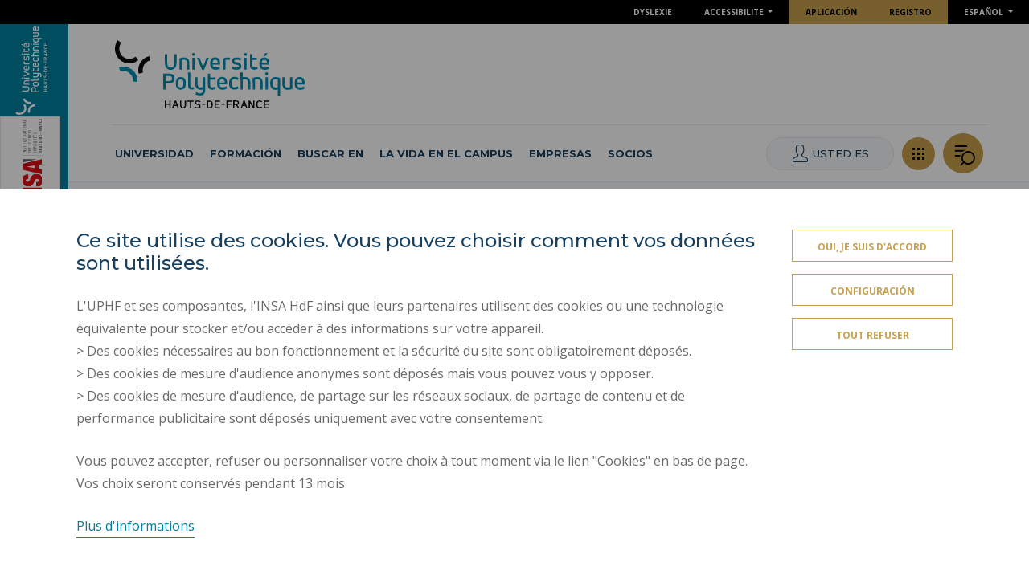

--- FILE ---
content_type: text/html; charset=UTF-8
request_url: https://uphf.fr/es/buscar-en/investigacion-en-uphf/estrategia-investigacion
body_size: 18654
content:
<!DOCTYPE html>
<html lang="es" dir="ltr" prefix="content: http://purl.org/rss/1.0/modules/content/  dc: http://purl.org/dc/terms/  foaf: http://xmlns.com/foaf/0.1/  og: http://ogp.me/ns#  rdfs: http://www.w3.org/2000/01/rdf-schema#  schema: http://schema.org/  sioc: http://rdfs.org/sioc/ns#  sioct: http://rdfs.org/sioc/types#  skos: http://www.w3.org/2004/02/skos/core#  xsd: http://www.w3.org/2001/XMLSchema# ">
<head>
  <meta charset="utf-8" />
<script>var _paq = _paq || [];(function(){var u=(("https:" == document.location.protocol) ? "https://piwik.uphf.fr/piwik/" : "http://piwik.uphf.fr/piwik/");_paq.push(["setSiteId", "2"]);_paq.push(["setTrackerUrl", u+"matomo.php"]);if (!window.matomo_search_results_active) {_paq.push(["trackPageView"]);}var d=document,g=d.createElement("script"),s=d.getElementsByTagName("script")[0];g.type="text/javascript";g.defer=true;g.async=true;g.src=u+"matomo.js";s.parentNode.insertBefore(g,s);})();</script>
<link rel="canonical" href="https://uphf.fr/es/buscar-en/investigacion-en-uphf/estrategia-investigacion" />
<link rel="image_src" href="https://uphf.fr/sites/default/files/media/2022-02/La%20strate%CC%81gie%20de%20recherche.jpg" />
<meta property="og:site_name" content="Université Polytechnique Hauts-de-France" />
<meta property="og:type" content="Article" />
<meta property="og:url" content="https://www.uphf.fr/es/buscar-en/investigacion-en-uphf/estrategia-investigacion" />
<meta property="og:title" content="La estrategia de investigación" />
<meta property="og:description" content="La investigación en la UPHF se reparte entre 4 grandes laboratorios, incluyendo 2 UMR del CNRS. Su estrategia está definida por 3 ejes estratégicos que abordan los principales retos de la sociedad.." />
<meta property="og:image" content="https://uphf.fr/sites/default/files/media/2022-02/La%20strate%CC%81gie%20de%20recherche.jpg" />
<meta property="og:image:url" content="https://uphf.fr/sites/default/files/media/2022-02/La%20strate%CC%81gie%20de%20recherche.jpg" />
<meta property="og:image:width" content="529px" />
<meta property="og:image:height" content="298px" />
<meta property="article:author" content="Kuntz Charlotte" />
<meta property="article:publisher" content="Kuntz Charlotte" />
<meta property="article:published_time" content="2022-02-12" />
<meta property="article:modified_time" content="2023-03-15" />
<meta name="twitter:card" content="summary_large_image" />
<meta name="twitter:title" content="La estrategia de investigación" />
<meta name="twitter:description" content="La investigación en la UPHF se reparte entre 4 grandes laboratorios, incluyendo 2 UMR del CNRS. Su estrategia está definida por 3 ejes estratégicos que abordan los principales retos de la sociedad.." />
<meta name="twitter:url" content="https://www.uphf.fr/es/buscar-en/investigacion-en-uphf/estrategia-investigacion" />
<meta name="twitter:image" content="https://uphf.fr/sites/default/files/media/2022-02/La%20strate%CC%81gie%20de%20recherche.jpg" />
<meta name="twitter:image:width" content="529px" />
<meta name="twitter:image:height" content="298px" />
<meta name="Generator" content="Drupal 9 (https://www.drupal.org)" />
<meta name="MobileOptimized" content="width" />
<meta name="HandheldFriendly" content="true" />
<meta name="viewport" content="width=device-width, initial-scale=1.0" />
<link rel="icon" href="/themes/custom/boots/favicon.ico" type="image/vnd.microsoft.icon" />
<link rel="alternate" hreflang="fr" href="https://uphf.fr/recherche/recherche-luphf/strategie-recherche" />
<link rel="alternate" hreflang="en" href="https://uphf.fr/en/research/research-uphf/research-strategy" />
<link rel="alternate" hreflang="es" href="https://uphf.fr/es/buscar-en/investigacion-en-uphf/estrategia-investigacion" />

  <title>La estrategia de investigación | Université Polytechnique Hauts-de-France</title>
  <link rel="stylesheet" media="all" href="/themes/custom/boots/assets/css/loader.css" />
  
</head>
<body class="page--article path--node init-layer--1">
  <div class="loader">
    <div class="loader-inner"></div>
  </div>
  <style>html:root {
--gcolor--primary: #0081A1;
--gcolor--secondary: #C8A14E;
}</style>

  <div class="page-wrap">
    <ul class="tabulation">
	<li>
		<button id="tab-nav" class="visually-hidden focusable">
			Skip to main navigation
		</button>
	</li>
	<li>
		<button id="tab-content" class="visually-hidden focusable">
			Pasar al contenido principal
		</button>
	</li>
	<li>
		<button id="tab-search" class="visually-hidden focusable">
			Skip to search
		</button>
	</li>
</ul>
    <div class="layers">
      <div class="layers__triggers">
                  <button class="layers__trigger layers__trigger--1 is-active" data-layer-trigger="layer-1" data-layer-id="1" data-layer-url="/es/hp/1" title="Université Polytechnique Hauts-de-France">
            <span class="d-lg-none">Université</span>
                          <span class="d-lg-block d-none">
                <img class="img-fluid layers__trigger__logo inline-svg" src="/sites/default/files/media/2021-12/uphf-logo.svg" alt="Université Polytechnique Hauts-de-France" title="Université Polytechnique Hauts-de-France">
              <span>
                      </button>
                  <button class="layers__trigger layers__trigger--2 " data-layer-trigger="layer-2" data-layer-id="3" data-layer-url="/es/hp/3" title="INSA Hauts-de-France">
            <span class="d-lg-none">Insa HdF</span>
                          <span class="d-lg-block d-none">
                <img class="img-fluid layers__trigger__logo inline-svg" src="/sites/default/files/media/2021-12/insa-logo.svg" alt="INSA Hauts-de-France" title="INSA Hauts-de-France">
              <span>
                      </button>
                  <button class="layers__trigger layers__trigger--3 " data-layer-trigger="layer-3" data-layer-id="4" data-layer-url="/es/hp/4" title="Institut Sociétés &amp; Humanités">
            <span class="d-lg-none">Ish</span>
                          <span class="d-lg-block d-none">
                <img class="img-fluid layers__trigger__logo inline-svg" src="/sites/default/files/media/2021-12/ish-logo.svg" alt="Institut Sociétés &amp; Humanités" title="Institut Sociétés &amp; Humanités">
              <span>
                      </button>
                  <button class="layers__trigger layers__trigger--4 " data-layer-trigger="layer-4" data-layer-id="5" data-layer-url="/es/hp/5" title="Institut Universitaire de Technologie">
            <span class="d-lg-none">Iut</span>
                          <span class="d-lg-block d-none">
                <img class="img-fluid layers__trigger__logo inline-svg" src="/sites/default/files/media/2022-02/iut-logo_0.svg" alt="Institut Universitaire de Technologie" title="Institut Universitaire de Technologie">
              <span>
                      </button>
                  <button class="layers__trigger layers__trigger--6 " data-layer-trigger="layer-6" data-layer-id="25" data-layer-url="/es/hp/25" title="Logo IT2S - Institut des Transversalités, des Sports et de la Santé">
            <span class="d-lg-none">it2s</span>
                          <span class="d-lg-block d-none">
                <img class="img-fluid layers__trigger__logo inline-svg" src="/sites/default/files/media/2025-04/it2s-logo_1.svg" alt="Logo IT2S - Institut des Transversalités, des Sports et de la Santé" title="Logo IT2S - Institut des Transversalités, des Sports et de la Santé">
              <span>
                      </button>
                  <button class="layers__trigger layers__trigger-- " data-layer-trigger="layer-" data-layer-id="26" data-layer-url="/es/hp/26" title="UPHF école de design pour l&#039;industrie">
            <span class="d-lg-none">uphf-ecolededesign</span>
                          <span class="d-lg-block d-none">
                <img class="img-fluid layers__trigger__logo inline-svg" src="/sites/default/files/media/2026-01/uphf-ecole-de-design-logo-vectorise-clean_0.svg" alt="UPHF école de design pour l&#039;industrie" title="UPHF école de design pour l&#039;industrie">
              <span>
                      </button>
            </div>
            <div class="layers__item layers__item--1 is-active is-loaded" data-layer="layer-1">
          <div class="dialog-off-canvas-main-canvas" data-off-canvas-main-canvas>
    
<div>
  
    <div class="o-toolbar justify-content-end">
    <div class="o-toolbar__cell o-toolbar__cell--dyslexie">
        <button type="button" class="o-toolbar__item" data-dyslexie-trigger>Dyslexie</button>
    </div>
    <div class="o-toolbar__cell o-toolbar__cell--access">
        <div class="dropdown h-100">
            <button class="o-toolbar__item dropdown-toggle h-100" type="button" id="accessibility-1" data-toggle="dropdown" aria-expanded="false">
                Accessibilite
            </button>
            <div class="dropdown-menu" aria-labelledby="accessibility-1">
                <div class="dropdown-item">
                    <button class="o-toolbar__contrast" data-contrast-trigger>
                        <i class="ico-no-vision"></i> Version contrastée
                    </button>
                </div>
                <div>
                    <ul class="o-toolbar__fz">
                        <li class="dropdown-item"><button data-fz-control="grow">Agrandir le texte</button></li>
                        <li class="dropdown-item"><button data-fz-control>Taille par défaut</button></li>
                        <li class="dropdown-item"><button data-fz-control="shrink">Réduire la taille</button></li>
                    </ul>
                </div>
            </div>
        </div>
    </div>
    <ul class="o-toolbar__cell o-toolbar__cell--inscription d-flex">
      <li class="o-toolbar__cell__item">
      <a href="/es/actualites/aplicacion" class="o-toolbar__item" data-drupal-link-system-path="node/4053">Aplicación</a>
    </li>
      <li class="o-toolbar__cell__item">
      <a href="/es/procedimiento-solicitud-y-registro" class="o-toolbar__item" data-drupal-link-system-path="node/98">Registro</a>
    </li>
    </ul>


    
<div class="o-toolbar__cell">
  <div class="dropdown h-100">
    <button class="o-toolbar__item dropdown-toggle h-100" type="button" id="menuLang-1" data-toggle="dropdown" aria-expanded="false">
      Español
    </button>
    <div class="dropdown-menu" aria-labelledby="menuLang-1"><a href="/recherche/recherche-luphf/strategie-recherche" class="language-link dropdown-item" lang="fr" hreflang="fr" data-drupal-link-system-path="node/351">Français</a><a href="/en/research/research-uphf/research-strategy" class="language-link dropdown-item" lang="en" hreflang="en" data-drupal-link-system-path="node/351">English</a><a href="/es/buscar-en/investigacion-en-uphf/estrategia-investigacion" class="language-link dropdown-item is-active" lang="es" hreflang="es" data-drupal-link-system-path="node/351">Español</a></div>
  </div>
</div>

</div>
<header class="header border-bottom">

    
    <div class="container">
        <div class="header__content header__content--top border-bottom">
            <div class="header__item header__item--logo mr-auto">
                <!-- Logo -->
                <a class="header__logo" href="https://www.uphf.fr">
                      

<img src="/sites/default/files/media/2021-12/uphf-logo.svg" alt="Université Polytechnique Hauts-de-France" title="Université Polytechnique Hauts-de-France" loading="lazy" typeof="foaf:Image" class="img-fluid" />

                </a>
            </div>

            
            <div class="header__item header__item--profilebox d-lg-none d-inline-block">
                <button class="profilebox__trigger btn btn-white rounded-circle btn-icon" aria-label="Usted es" data-profilebox-trigger>
                    <i class="ico-user"></i>
                </button>
            </div>

            <div class="header__item header__item--shortcut d-lg-none d-inline-block">
                <button class="shortcut__trigger btn btn-secondary rounded-circle btn-icon" aria-label="Accès directs" data-shortcuts-trigger>
                    <i class="ico-shortcut"></i>
                </button>
            </div>

            <div class="header__item header__item--search d-lg-none d-inline-block">
                <button class="header__search btn btn-secondary rounded-circle btn-icon" aria-label="Buscar" data-searchbox-trigger>
                    <i class="ico-menu-search"></i>
                </button>
            </div>

            <!-- Menu Trigger - Mobile -->
            <div class="header__item header__item--trigger">
                <button class="hamburger hamburger--elastic menu-trigger" aria-label="Menú">
                    <div class="hamburger-box">
                        <div class="hamburger-inner"></div>
                    </div>
                </button>
            </div>
        </div>

        <div class="header__content header__content--bottom">
            <div class="header__item header__item--menu">
                <div class="menu">
                    <div class="menu__wrap">
                        <div class="container p-lg-0">
                            <div class="menu__item menu__item--navigation mr-auto">
                                <div class="navigation">
    <div class="container p-lg-0">
                <ul class="navigation__list js-nav-list">
                                                <li class="navigation__item js-nav-item">
                <div class="navigation__control">
                                        <span class="navigation__link">Universidad</span>
                                                            <button class="navigation__trigger js-nav-trigger" aria-label="Universidad"></button>
                                    </div>

                                                <div class="navigation__wrapper js-nav-wrapper">
                    <div class="navigation__wrap js-nav-wrap">
                        <div class="container">
                                                        <ul class="navigation__alpha-list js-alpha-list">
                                                                <button class="navigation__back js-nav-trigger" aria-label="Atrás">
                                    Universidad
                                </button>

                                                                                                                                      <li class="navigation__alpha-item js-alpha-item">
                                                                              <div class="navigation__alpha-control">
                                                                                                                                <a href="/es/universidad/descubre-universidad" class="navigation__alpha-link" data-drupal-link-system-path="node/111">Descubre la universidad</a>
                                                                                                                              <button class="navigation__alpha-trigger js-alpha-trigger" aria-label="Descubre la universidad"></button>
                                        </div>
                                        
                                        <div class="navigation__beta-list js-beta-list">
                                                                                        <ul class="container">
                                                                                                <button class="navigation__alpha-back js-alpha-trigger">
                                                    Descubre la universidad
                                                </button>

                                                                                                                                                  <li class="navigation__beta-item js-beta-item">
                                                                                                          <a href="/es/universidad/descubre-universidad/una-instalacion-experimental" class="navigation__beta-link" data-drupal-link-system-path="node/71">Una instalación experimental</a>
                                                                                                      </li>
                                                                                                  <li class="navigation__beta-item js-beta-item">
                                                                                                          <a href="/es/socios/una-universidad-europea" class="navigation__beta-link" data-drupal-link-system-path="node/72">Una universidad europea</a>
                                                                                                      </li>
                                                                                                  <li class="navigation__beta-item js-beta-item">
                                                                                                          <a href="/es/universidad/descubre-universidad/una-universidad-sostenible-e-inclusiva" class="navigation__beta-link" data-drupal-link-system-path="node/73">Una universidad sostenible e inclusiva</a>
                                                                                                      </li>
                                                                                                  <li class="navigation__beta-item js-beta-item">
                                                                                                          <a href="/es/universidad/descubre-universidad/enfoque-calidad" class="navigation__beta-link" data-drupal-link-system-path="node/969">Un enfoque de calidad</a>
                                                                                                      </li>
                                                                                                  <li class="navigation__beta-item js-beta-item">
                                                                                                          <a href="/es/universidad/descubre-universidad/una-universidad-innovadora" class="navigation__beta-link" data-drupal-link-system-path="node/349">Una universidad innovadora</a>
                                                                                                      </li>
                                                                                                  <li class="navigation__beta-item js-beta-item">
                                                                                                          <a href="/es/universidad/descubre-universidad/reconocimiento-internacional" class="navigation__beta-link" data-drupal-link-system-path="node/344">Reconocimiento internacional</a>
                                                                                                      </li>
                                                                                            </ul>
                                        </div>

                                                                          </li>
                                                                                                                                        <li class="navigation__alpha-item js-alpha-item">
                                                                              <div class="navigation__alpha-control">
                                                                                                                                <a href="/es/universidad/organizacion-y-gobernanza" class="navigation__alpha-link" data-drupal-link-system-path="node/112">Organización y gobernanza</a>
                                                                                                                              <button class="navigation__alpha-trigger js-alpha-trigger" aria-label="Organización y gobernanza"></button>
                                        </div>
                                        
                                        <div class="navigation__beta-list js-beta-list">
                                                                                        <ul class="container">
                                                                                                <button class="navigation__alpha-back js-alpha-trigger">
                                                    Organización y gobernanza
                                                </button>

                                                                                                                                                  <li class="navigation__beta-item js-beta-item">
                                                                                                          <a href="/es/organigrama" class="navigation__beta-link" data-drupal-link-system-path="node/43">Gobernanza</a>
                                                                                                      </li>
                                                                                                  <li class="navigation__beta-item js-beta-item">
                                                                                                          <a href="/es/universidad/organizacion-y-gobernanza/organizacion" class="navigation__beta-link" data-drupal-link-system-path="node/76">La organización</a>
                                                                                                      </li>
                                                                                                  <li class="navigation__beta-item js-beta-item">
                                                                                                          <a href="/es/universidad/organizacion-y-gobernanza/poco-historia" class="navigation__beta-link" data-drupal-link-system-path="node/77">Un poco de historia</a>
                                                                                                      </li>
                                                                                            </ul>
                                        </div>

                                                                          </li>
                                                                                                                                        <li class="navigation__alpha-item js-alpha-item">
                                                                              <div class="navigation__alpha-control">
                                                                                                                                <a href="/es/internacional-1" class="navigation__alpha-link" data-drupal-link-system-path="node/113">Internacional</a>
                                                                                                                              <button class="navigation__alpha-trigger js-alpha-trigger" aria-label="Internacional"></button>
                                        </div>
                                        
                                        <div class="navigation__beta-list js-beta-list">
                                                                                        <ul class="container">
                                                                                                <button class="navigation__alpha-back js-alpha-trigger">
                                                    Internacional
                                                </button>

                                                                                                                                                  <li class="navigation__beta-item js-beta-item">
                                                                                                          <a href="/es/universidad/internacional/internacional-en-uphf" class="navigation__beta-link" data-drupal-link-system-path="node/78">Internacional en la UPHF</a>
                                                                                                      </li>
                                                                                                  <li class="navigation__beta-item js-beta-item">
                                                                                                          <a href="/es/universidad/internacional/estrategia-internacional" class="navigation__beta-link" data-drupal-link-system-path="node/80">Estrategia internacional</a>
                                                                                                      </li>
                                                                                                  <li class="navigation__beta-item js-beta-item">
                                                                                                          <a href="/es/alianza-eunice" class="navigation__beta-link" data-drupal-link-system-path="node/4116">La alianza EUNICE</a>
                                                                                                      </li>
                                                                                                  <li class="navigation__beta-item js-beta-item">
                                                                                                          <a href="/es/universidad/internacional/programa-erasmus" class="navigation__beta-link" data-drupal-link-system-path="node/82">Programa Erasmus +</a>
                                                                                                      </li>
                                                                                                  <li class="navigation__beta-item js-beta-item">
                                                                                                          <a href="/es/movilidad-internacional-0" class="navigation__beta-link" data-drupal-link-system-path="node/208">Movilidad internacional</a>
                                                                                                      </li>
                                                                                                  <li class="navigation__beta-item js-beta-item">
                                                                                                          <a href="/es/universidad/internacional/movilidad-del-personal-erasmus-movilidades-educacion-y-formacion" class="navigation__beta-link" data-drupal-link-system-path="node/83">Movilidad del personal de Erasmus+: movilidades de educación y formación</a>
                                                                                                      </li>
                                                                                                  <li class="navigation__beta-item js-beta-item">
                                                                                                          <a href="/es/universidad/internacional/proyectos-cooperacion-0" class="navigation__beta-link" data-drupal-link-system-path="node/5136">Proyectos de cooperación</a>
                                                                                                      </li>
                                                                                            </ul>
                                        </div>

                                                                          </li>
                                                                                                                                        <li class="navigation__alpha-item js-alpha-item">
                                                                              <div class="navigation__alpha-control">
                                                                                                                          <a href="/es/universidad/fundacion" class="navigation__alpha-link" data-drupal-link-system-path="node/4944">Fundación</a>
                                        
                                      </div>
                                                                          </li>
                                                                                                                                        <li class="navigation__alpha-item js-alpha-item">
                                                                              <div class="navigation__alpha-control">
                                                                                                                                <a href="/es/contratacion-0" class="navigation__alpha-link" data-drupal-link-system-path="node/295">Contratación</a>
                                                                                                                              <button class="navigation__alpha-trigger js-alpha-trigger" aria-label="Contratación"></button>
                                        </div>
                                        
                                        <div class="navigation__beta-list js-beta-list">
                                                                                        <ul class="container">
                                                                                                <button class="navigation__alpha-back js-alpha-trigger">
                                                    Contratación
                                                </button>

                                                                                                                                                  <li class="navigation__beta-item js-beta-item">
                                                                                                          <a href="/es/universidad/contratacion/profesor-ensenanza-superior" class="navigation__beta-link" data-drupal-link-system-path="node/1052">Profesor de enseñanza superior</a>
                                                                                                      </li>
                                                                                                  <li class="navigation__beta-item js-beta-item">
                                                                                                          <a href="/es/universidad/contratacion/profesor-secundaria-tiempo-completo" class="navigation__beta-link" data-drupal-link-system-path="node/1051">Profesor de secundaria a tiempo completo</a>
                                                                                                      </li>
                                                                                                  <li class="navigation__beta-item js-beta-item">
                                                                                                          <a href="/es/universidad/contratacion/profesor-ensenanza-superior-no-titular" class="navigation__beta-link" data-drupal-link-system-path="node/1053">Profesor de enseñanza superior no titular</a>
                                                                                                      </li>
                                                                                                  <li class="navigation__beta-item js-beta-item">
                                                                                                          <a href="/es/universidad/contratacion/profesor-no-titular-2o-grado" class="navigation__beta-link" data-drupal-link-system-path="node/1054">Profesor no titular de 2º grado</a>
                                                                                                      </li>
                                                                                                  <li class="navigation__beta-item js-beta-item">
                                                                                                          <a href="/es/universidad/contratacion/asistentes-temporales-ensenanza-e-investigacion-ater" class="navigation__beta-link" data-drupal-link-system-path="node/1055">Asistentes temporales de enseñanza e investigación (ATER)</a>
                                                                                                      </li>
                                                                                                  <li class="navigation__beta-item js-beta-item">
                                                                                                          <a href="/es/universidad/contratacion/concurso-itrf" class="navigation__beta-link" data-drupal-link-system-path="node/1081">Concurso I.T.R.F.</a>
                                                                                                      </li>
                                                                                                  <li class="navigation__beta-item js-beta-item">
                                                                                                          <a href="/es/universidad/contratacion/contrataciones-excepcionales-itrf" class="navigation__beta-link" data-drupal-link-system-path="node/4045">Contrataciones excepcionales I.T.R.F.</a>
                                                                                                      </li>
                                                                                                  <li class="navigation__beta-item js-beta-item">
                                                                                                          <a href="/es/universidad/contratacion/contratacion-sin-competencia" class="navigation__beta-link" data-drupal-link-system-path="node/4046">Contratación sin competencia</a>
                                                                                                      </li>
                                                                                            </ul>
                                        </div>

                                                                          </li>
                                                                                                                                        <li class="navigation__alpha-item js-alpha-item">
                                                                              <div class="navigation__alpha-control">
                                                                                                                          <a href="/es/sala-prensa" class="navigation__alpha-link" data-drupal-link-system-path="node/296">Sala de prensa</a>
                                        
                                      </div>
                                                                          </li>
                                                                                              </ul>

                                                        <div class="my-4 menu__item menu__item__shortcut--desktop d-lg-block d-none">
                                                              <a href="/es/eventos" class="btn btn-secondary rounded-pill mr-2 mb-3 btn-sm" data-drupal-link-system-path="node/7">Agenda</a>
                                                              <a href="/es/noticias" class="btn btn-secondary rounded-pill mr-2 mb-3 btn-sm" data-drupal-link-system-path="node/6">Noticias</a>
                                                          </div>
                                                    </div>
                    </div>
                </div>
                            </li>
                                                <li class="navigation__item js-nav-item">
                <div class="navigation__control">
                                        <span class="navigation__link">Formación</span>
                                                            <button class="navigation__trigger js-nav-trigger" aria-label="Formación"></button>
                                    </div>

                                                <div class="navigation__wrapper js-nav-wrapper">
                    <div class="navigation__wrap js-nav-wrap">
                        <div class="container">
                                                        <ul class="navigation__alpha-list js-alpha-list">
                                                                <button class="navigation__back js-nav-trigger" aria-label="Atrás">
                                    Formación
                                </button>

                                                                                                                                      <li class="navigation__alpha-item js-alpha-item">
                                                                              <div class="navigation__alpha-control">
                                                                                                                          <a href="/es/formacion/por-que-estudiar-en-uphf" class="navigation__alpha-link" data-drupal-link-system-path="node/101">Por qué estudiar en la UPHF</a>
                                        
                                      </div>
                                                                          </li>
                                                                                                                                        <li class="navigation__alpha-item js-alpha-item">
                                                                              <div class="navigation__alpha-control">
                                                                                                                          <a href="/es/formacion/eleccion-del-curso/componentes-formacion" class="navigation__alpha-link" data-drupal-link-system-path="node/88">Componentes de formación</a>
                                        
                                      </div>
                                                                          </li>
                                                                                                                                        <li class="navigation__alpha-item js-alpha-item">
                                                                              <div class="navigation__alpha-control">
                                                                                                                                <a href="/es/eleccion-del-curso" class="navigation__alpha-link" data-drupal-link-system-path="node/116">Elección del curso</a>
                                                                                                                              <button class="navigation__alpha-trigger js-alpha-trigger" aria-label="Elección del curso"></button>
                                        </div>
                                        
                                        <div class="navigation__beta-list js-beta-list">
                                                                                        <ul class="container">
                                                                                                <button class="navigation__alpha-back js-alpha-trigger">
                                                    Elección del curso
                                                </button>

                                                                                                                                                  <li class="navigation__beta-item js-beta-item">
                                                                                                          <a href="https://formations.uphf.fr/" target="_blank" class="navigation__beta-link">Catálogo de formación</a>
                                                                                                      </li>
                                                                                                  <li class="navigation__beta-item js-beta-item">
                                                                                                          <a href="/es/buscar-en/escuela-doctorado/formacion-doctoral/formacion-prelude-modulos-politecnicos" class="navigation__beta-link" data-drupal-link-system-path="node/1142">Formación Prélude - Módulos politécnicos</a>
                                                                                                      </li>
                                                                                                  <li class="navigation__beta-item js-beta-item">
                                                                                                          <a href="/es/formacion/eleccion-del-curso/componentes-formacion" class="navigation__beta-link" data-drupal-link-system-path="node/88">Componentes de la formación</a>
                                                                                                      </li>
                                                                                                  <li class="navigation__beta-item js-beta-item">
                                                                                                          <a href="/es/formacion/eleccion-del-curso/formacion-en-alternancia" class="navigation__beta-link" data-drupal-link-system-path="node/89">Formación en alternancia</a>
                                                                                                      </li>
                                                                                                  <li class="navigation__beta-item js-beta-item">
                                                                                                          <a href="/es/formacion/eleccion-del-curso/deporte-alto-nivel-en-universidad" class="navigation__beta-link" data-drupal-link-system-path="node/4623">Deporte de alto nivel en la universidad</a>
                                                                                                      </li>
                                                                                                  <li class="navigation__beta-item js-beta-item">
                                                                                                          <a href="/es/formacion/plataforma-idiomas-y-certificacion" class="navigation__beta-link" data-drupal-link-system-path="node/86">Plataforma de idiomas y cualificaciones</a>
                                                                                                      </li>
                                                                                                  <li class="navigation__beta-item js-beta-item">
                                                                                                          <a href="/es/formacion/eleccion-del-curso/orientacion-e-integracion-profesional" class="navigation__beta-link" data-drupal-link-system-path="node/299">Orientación e integración profesional</a>
                                                                                                      </li>
                                                                                                  <li class="navigation__beta-item js-beta-item">
                                                                                                          <a href="/es/formacion/eleccion-del-curso/mision-handicap" class="navigation__beta-link" data-drupal-link-system-path="node/69">La misión de la discapacidad</a>
                                                                                                      </li>
                                                                                            </ul>
                                        </div>

                                                                          </li>
                                                                                                                                        <li class="navigation__alpha-item js-alpha-item">
                                                                              <div class="navigation__alpha-control">
                                                                                                                                <a href="/es/formacion/solicitudes-registros" class="navigation__alpha-link" data-drupal-link-system-path="node/360">Solicitudes - Registros</a>
                                                                                                                              <button class="navigation__alpha-trigger js-alpha-trigger" aria-label="Solicitudes - Registros"></button>
                                        </div>
                                        
                                        <div class="navigation__beta-list js-beta-list">
                                                                                        <ul class="container">
                                                                                                <button class="navigation__alpha-back js-alpha-trigger">
                                                    Solicitudes - Registros
                                                </button>

                                                                                                                                                  <li class="navigation__beta-item js-beta-item">
                                                                                                          <a href="/es/procedimiento-solicitud-y-registro" class="navigation__beta-link" data-drupal-link-system-path="node/98">Procedimiento de solicitud y registro</a>
                                                                                                      </li>
                                                                                                  <li class="navigation__beta-item js-beta-item">
                                                                                                          <a href="/es/actualites/aplicacion" class="navigation__beta-link" data-drupal-link-system-path="node/4053">Solicitar un curso</a>
                                                                                                      </li>
                                                                                                  <li class="navigation__beta-item js-beta-item">
                                                                                                          <a href="/es/formacion/solicitudes-registros/tasas-inscripcion" class="navigation__beta-link" data-drupal-link-system-path="node/361">Tasas de inscripción</a>
                                                                                                      </li>
                                                                                                  <li class="navigation__beta-item js-beta-item">
                                                                                                          <a href="/es/estudiantes-extranjeros-solicitud-individual" class="navigation__beta-link" data-drupal-link-system-path="node/358">Estudiantes extranjeros: solicitud individual</a>
                                                                                                      </li>
                                                                                                  <li class="navigation__beta-item js-beta-item">
                                                                                                          <a href="/es/formacion/solicitudes-registros/informacion-sobre-el-parcoursup-cgev" class="navigation__beta-link" data-drupal-link-system-path="node/1035">Información sobre el PARCOURSUP CGEV</a>
                                                                                                      </li>
                                                                                            </ul>
                                        </div>

                                                                          </li>
                                                                                                                                        <li class="navigation__alpha-item js-alpha-item">
                                                                              <div class="navigation__alpha-control">
                                                                                                                                <a href="/es/movilidad-internacional" class="navigation__alpha-link" data-drupal-link-system-path="node/120">Movilidad internacional</a>
                                                                                                                              <button class="navigation__alpha-trigger js-alpha-trigger" aria-label="Movilidad internacional"></button>
                                        </div>
                                        
                                        <div class="navigation__beta-list js-beta-list">
                                                                                        <ul class="container">
                                                                                                <button class="navigation__alpha-back js-alpha-trigger">
                                                    Movilidad internacional
                                                </button>

                                                                                                                                                  <li class="navigation__beta-item js-beta-item">
                                                                                                          <a href="/es/formacion/movilidad-internacional/salir-al-extranjero" class="navigation__beta-link" data-drupal-link-system-path="node/105">Salir al extranjero</a>
                                                                                                      </li>
                                                                                                  <li class="navigation__beta-item js-beta-item">
                                                                                                          <a href="/es/formacion/movilidad-internacional/estudiar-en-el-extranjero" class="navigation__beta-link" data-drupal-link-system-path="node/356">Estudiar en el extranjero</a>
                                                                                                      </li>
                                                                                                  <li class="navigation__beta-item js-beta-item">
                                                                                                          <a href="/es/formacion/movilidad-internacional/hacer-practicas-en-el-extranjero" class="navigation__beta-link" data-drupal-link-system-path="node/107">Hacer prácticas en el extranjero</a>
                                                                                                      </li>
                                                                                                  <li class="navigation__beta-item js-beta-item">
                                                                                                          <a href="/es/EURAXESS-UPHF-centro" class="navigation__beta-link" data-drupal-link-system-path="node/5088">Movilidad internacional a la UPHF</a>
                                                                                                      </li>
                                                                                                  <li class="navigation__beta-item js-beta-item">
                                                                                                          <a href="/es/formacion/movilidad-internacional/ayuda-financiera" class="navigation__beta-link" data-drupal-link-system-path="node/103">Ayuda financiera</a>
                                                                                                      </li>
                                                                                                  <li class="navigation__beta-item js-beta-item">
                                                                                                          <a href="/es/formacion/movilidad-internacional/contactos" class="navigation__beta-link" data-drupal-link-system-path="node/106">Contactos</a>
                                                                                                      </li>
                                                                                            </ul>
                                        </div>

                                                                          </li>
                                                                                                                                        <li class="navigation__alpha-item js-alpha-item">
                                                                              <div class="navigation__alpha-control">
                                                                                                                                <a href="/es/empresas/formacion-profesional-y-formacion-en-alternancia" class="navigation__alpha-link" data-drupal-link-system-path="node/119">Formación profesional y formación en alternancia</a>
                                                                                                                              <button class="navigation__alpha-trigger js-alpha-trigger" aria-label="Formación profesional y formación en alternancia"></button>
                                        </div>
                                        
                                        <div class="navigation__beta-list js-beta-list">
                                                                                        <ul class="container">
                                                                                                <button class="navigation__alpha-back js-alpha-trigger">
                                                    Formación profesional y formación en alternancia
                                                </button>

                                                                                                                                                  <li class="navigation__beta-item js-beta-item">
                                                                                                          <a href="/es/formacion/formacion-profesional-y-formacion-en-alternancia/reanudacion-los-estudios" class="navigation__beta-link" data-drupal-link-system-path="node/102">Reanudación de los estudios</a>
                                                                                                      </li>
                                                                                                  <li class="navigation__beta-item js-beta-item">
                                                                                                          <a href="/es/formacion/formacion-profesional-y-formacion-en-alternancia/evaluacion-competencias" class="navigation__beta-link" data-drupal-link-system-path="node/104">La evaluación de competencias</a>
                                                                                                      </li>
                                                                                                  <li class="navigation__beta-item js-beta-item">
                                                                                                          <a href="/es/formacion/formacion-profesional-y-formacion-en-alternancia/validacion-del-aprendizaje-previo-en-uphf" class="navigation__beta-link" data-drupal-link-system-path="node/100">La validación de la experiencia adquirida</a>
                                                                                                      </li>
                                                                                                  <li class="navigation__beta-item js-beta-item">
                                                                                                          <a href="/es/formacion/eleccion-del-curso/formacion-en-alternancia" class="navigation__beta-link" data-drupal-link-system-path="node/89">Formación en alternancia</a>
                                                                                                      </li>
                                                                                                  <li class="navigation__beta-item js-beta-item">
                                                                                                          <a href="/es/universidad/descubre-universidad/enfoque-calidad" class="navigation__beta-link" data-drupal-link-system-path="node/969">Un enfoque de calidad</a>
                                                                                                      </li>
                                                                                                  <li class="navigation__beta-item js-beta-item">
                                                                                                          <a href="/es/nuestra-certificacion-qualiopi" class="navigation__beta-link" data-drupal-link-system-path="node/4615">Nuestra certificación Qualiopi</a>
                                                                                                      </li>
                                                                                            </ul>
                                        </div>

                                                                          </li>
                                                                                                                                        <li class="navigation__alpha-item js-alpha-item">
                                                                              <div class="navigation__alpha-control">
                                                                                                                                <a href="/es/formacion/negocios" class="navigation__alpha-link" data-drupal-link-system-path="node/118">Negocios</a>
                                                                                                                              <button class="navigation__alpha-trigger js-alpha-trigger" aria-label="Negocios"></button>
                                        </div>
                                        
                                        <div class="navigation__beta-list js-beta-list">
                                                                                        <ul class="container">
                                                                                                <button class="navigation__alpha-back js-alpha-trigger">
                                                    Negocios
                                                </button>

                                                                                                                                                  <li class="navigation__beta-item js-beta-item">
                                                                                                          <a href="/es/formacion/negocios/casa-central" class="navigation__beta-link" data-drupal-link-system-path="node/93">La casa central</a>
                                                                                                      </li>
                                                                                                  <li class="navigation__beta-item js-beta-item">
                                                                                                          <a href="/es/formacion/negocios/condicion-estudiante-empresario" class="navigation__beta-link" data-drupal-link-system-path="node/95">La condición de estudiante empresario</a>
                                                                                                      </li>
                                                                                                  <li class="navigation__beta-item js-beta-item">
                                                                                                          <a href="/es/formacion/negocios/el-modulo-transversal-emprendimiento" class="navigation__beta-link" data-drupal-link-system-path="node/97">El módulo transversal de emprendimiento</a>
                                                                                                      </li>
                                                                                                  <li class="navigation__beta-item js-beta-item">
                                                                                                          <a href="/es/formacion/negocios/han-creado-su-propia-empresa" class="navigation__beta-link" data-drupal-link-system-path="node/99">Han creado su propia empresa</a>
                                                                                                      </li>
                                                                                                  <li class="navigation__beta-item js-beta-item">
                                                                                                          <a href="/es/formacion/negocios/una-red-socios" class="navigation__beta-link" data-drupal-link-system-path="node/96">Socios</a>
                                                                                                      </li>
                                                                                                  <li class="navigation__beta-item js-beta-item">
                                                                                                          <a href="/es/formacion/negocios/hubhouse-en-videos" class="navigation__beta-link" data-drupal-link-system-path="node/1066">El HUBHOUSE en vídeos</a>
                                                                                                      </li>
                                                                                                  <li class="navigation__beta-item js-beta-item">
                                                                                                          <a href="/es/noticias" class="navigation__beta-link" data-drupal-link-system-path="node/6">Noticias</a>
                                                                                                      </li>
                                                                                            </ul>
                                        </div>

                                                                          </li>
                                                                                              </ul>

                                                        <div class="my-4 menu__item menu__item__shortcut--desktop d-lg-block d-none">
                                                              <a href="/es/eventos" class="btn btn-secondary rounded-pill mr-2 mb-3 btn-sm" data-drupal-link-system-path="node/7">Agenda</a>
                                                              <a href="/es/noticias" class="btn btn-secondary rounded-pill mr-2 mb-3 btn-sm" data-drupal-link-system-path="node/6">Noticias</a>
                                                          </div>
                                                    </div>
                    </div>
                </div>
                            </li>
                                                <li class="navigation__item js-nav-item">
                <div class="navigation__control">
                                        <a href="/es/investigacion-en-uphf" class="navigation__link" data-drupal-link-system-path="node/159">Buscar en</a>
                                                            <button class="navigation__trigger js-nav-trigger" aria-label="Buscar en"></button>
                                    </div>

                                                <div class="navigation__wrapper js-nav-wrapper">
                    <div class="navigation__wrap js-nav-wrap">
                        <div class="container">
                                                        <ul class="navigation__alpha-list js-alpha-list">
                                                                <button class="navigation__back js-nav-trigger" aria-label="Atrás">
                                    Buscar en
                                </button>

                                                                                                                                      <li class="navigation__alpha-item js-alpha-item">
                                                                              <div class="navigation__alpha-control">
                                                                                                                                <a href="/es/investigacion-en-uphf" class="navigation__alpha-link" data-drupal-link-system-path="node/159">Investigación en la UPHF</a>
                                                                                                                              <button class="navigation__alpha-trigger js-alpha-trigger" aria-label="Investigación en la UPHF"></button>
                                        </div>
                                        
                                        <div class="navigation__beta-list js-beta-list">
                                                                                        <ul class="container">
                                                                                                <button class="navigation__alpha-back js-alpha-trigger">
                                                    Investigación en la UPHF
                                                </button>

                                                                                                                                                  <li class="navigation__beta-item js-beta-item">
                                                                                                          <a href="/es/buscar-en/investigacion-en-uphf/estrategia-investigacion" class="navigation__beta-link is-active" data-drupal-link-system-path="node/351">La estrategia de investigación</a>
                                                                                                      </li>
                                                                                                  <li class="navigation__beta-item js-beta-item">
                                                                                                          <a href="/es/buscar-en/investigacion-en-uphf/reunice-investigacion-dentro-alianza" class="navigation__beta-link" data-drupal-link-system-path="node/4903">REUNICE, investigación dentro de la alianza</a>
                                                                                                      </li>
                                                                                                  <li class="navigation__beta-item js-beta-item">
                                                                                                          <a href="/es/buscar-en/investigacion-en-uphf/valorizacion-investigacion" class="navigation__beta-link" data-drupal-link-system-path="node/352">La valorización de la investigación</a>
                                                                                                      </li>
                                                                                                  <li class="navigation__beta-item js-beta-item">
                                                                                                          <a href="https://www.uphf.fr/universite/decouvrir-luniversite/universite-innovante/equipements" class="navigation__beta-link">El equipo</a>
                                                                                                      </li>
                                                                                                  <li class="navigation__beta-item js-beta-item">
                                                                                                          <a href="/es/buscar-en/investigacion-en-uphf/recibir-apoyo-en-innovacion" class="navigation__beta-link" data-drupal-link-system-path="node/387">Innovación</a>
                                                                                                      </li>
                                                                                                  <li class="navigation__beta-item js-beta-item">
                                                                                                          <a href="/es/buscar-en/carta-firma-unica-para-las-publicaciones-cientificas-universite-polytechnique-hauts-france-instrucciones-uso" class="navigation__beta-link" data-drupal-link-system-path="node/3740">Carta de firma única para las publicaciones científicas</a>
                                                                                                      </li>
                                                                                            </ul>
                                        </div>

                                                                          </li>
                                                                                                                                        <li class="navigation__alpha-item js-alpha-item">
                                                                              <div class="navigation__alpha-control">
                                                                                                                          <a href="/es/laboratorios-investigacion" class="navigation__alpha-link" data-drupal-link-system-path="node/523">Componentes de la investigación</a>
                                        
                                      </div>
                                                                          </li>
                                                                                                                                        <li class="navigation__alpha-item js-alpha-item">
                                                                              <div class="navigation__alpha-control">
                                                                                                                                <a href="/es/buscar-en/escuela-doctorado" class="navigation__alpha-link" data-drupal-link-system-path="node/1001">Escuela de Doctorado</a>
                                                                                                                              <button class="navigation__alpha-trigger js-alpha-trigger" aria-label="Escuela de Doctorado"></button>
                                        </div>
                                        
                                        <div class="navigation__beta-list js-beta-list">
                                                                                        <ul class="container">
                                                                                                <button class="navigation__alpha-back js-alpha-trigger">
                                                    Escuela de Doctorado
                                                </button>

                                                                                                                                                  <li class="navigation__beta-item js-beta-item">
                                                                                                          <a href="/es/buscar-en/escuela-doctorado/presentacion" class="navigation__beta-link" data-drupal-link-system-path="node/495">Presentación</a>
                                                                                                      </li>
                                                                                                  <li class="navigation__beta-item js-beta-item">
                                                                                                          <a href="/es/buscar-en/escuela-doctorado/tesis/temas-tesis" class="navigation__beta-link" data-drupal-link-system-path="node/502">Temas de tesis</a>
                                                                                                      </li>
                                                                                                  <li class="navigation__beta-item js-beta-item">
                                                                                                          <a href="/es/buscar-en/escuela-doctorado/tesis" class="navigation__beta-link" data-drupal-link-system-path="node/500">Tesis</a>
                                                                                                      </li>
                                                                                                  <li class="navigation__beta-item js-beta-item">
                                                                                                          <a href="/es/buscar-en/escuela-doctorado/formacion-doctoral" class="navigation__beta-link" data-drupal-link-system-path="node/503">Formación doctoral</a>
                                                                                                      </li>
                                                                                                  <li class="navigation__beta-item js-beta-item">
                                                                                                          <a href="/es/buscar-en/escuela-doctorado/estudiantes-doctorado" class="navigation__beta-link" data-drupal-link-system-path="node/505">Estudiantes de doctorado</a>
                                                                                                      </li>
                                                                                                  <li class="navigation__beta-item js-beta-item">
                                                                                                          <a href="/es/buscar-en/escuela-doctorado/directores-tesis" class="navigation__beta-link" data-drupal-link-system-path="node/508">Directores de tesis</a>
                                                                                                      </li>
                                                                                                  <li class="navigation__beta-item js-beta-item">
                                                                                                          <a href="https://www.uphf.fr/hdr" class="navigation__beta-link">HDR</a>
                                                                                                      </li>
                                                                                                  <li class="navigation__beta-item js-beta-item">
                                                                                                          <a href="/es/buscar-en/escuela-doctorado/reglamento-interno" class="navigation__beta-link" data-drupal-link-system-path="node/1140">Reglamento interno ED PHF</a>
                                                                                                      </li>
                                                                                                  <li class="navigation__beta-item js-beta-item">
                                                                                                          <a href="/es/buscar-en/escuela-doctorado/contactos" class="navigation__beta-link" data-drupal-link-system-path="node/499">Contactos</a>
                                                                                                      </li>
                                                                                            </ul>
                                        </div>

                                                                          </li>
                                                                                                                                        <li class="navigation__alpha-item js-alpha-item">
                                                                              <div class="navigation__alpha-control">
                                                                                                                                <a href="/es/buscar-en/las-sillas" class="navigation__alpha-link" data-drupal-link-system-path="node/1042">Las sillas</a>
                                                                                                                              <button class="navigation__alpha-trigger js-alpha-trigger" aria-label="Las sillas"></button>
                                        </div>
                                        
                                        <div class="navigation__beta-list js-beta-list">
                                                                                        <ul class="container">
                                                                                                <button class="navigation__alpha-back js-alpha-trigger">
                                                    Las sillas
                                                </button>

                                                                                                                                                  <li class="navigation__beta-item js-beta-item">
                                                                                                          <a href="/es/buscar-en/las-sillas/catedra-inteligencia-espacial" class="navigation__beta-link" data-drupal-link-system-path="node/2244">La Cátedra de Inteligencia Espacial</a>
                                                                                                      </li>
                                                                                            </ul>
                                        </div>

                                                                          </li>
                                                                                                                                        <li class="navigation__alpha-item js-alpha-item">
                                                                              <div class="navigation__alpha-control">
                                                                                                                          <a href="/es/buscar-en/las-plataformas-tecnologicas-uphf" class="navigation__alpha-link" data-drupal-link-system-path="node/1047">Las plataformas</a>
                                        
                                      </div>
                                                                          </li>
                                                                                                                                        <li class="navigation__alpha-item js-alpha-item">
                                                                              <div class="navigation__alpha-control">
                                                                                                                                <a href="/es/buscar-en/ciencia-abierta-en-uphf" class="navigation__alpha-link" data-drupal-link-system-path="node/3797">Ciencia abierta en la UPHF</a>
                                                                                                                              <button class="navigation__alpha-trigger js-alpha-trigger" aria-label="Ciencia abierta en la UPHF"></button>
                                        </div>
                                        
                                        <div class="navigation__beta-list js-beta-list">
                                                                                        <ul class="container">
                                                                                                <button class="navigation__alpha-back js-alpha-trigger">
                                                    Ciencia abierta en la UPHF
                                                </button>

                                                                                                                                                  <li class="navigation__beta-item js-beta-item">
                                                                                                          <a href="/es/buscar-en/plan-ciencia-abierta-uphf-y-el-insa-hauts-france" class="navigation__beta-link" data-drupal-link-system-path="node/2103">Plan de Ciencia Abierta</a>
                                                                                                      </li>
                                                                                                  <li class="navigation__beta-item js-beta-item">
                                                                                                          <a href="/es/buscar-en/el-barometro-ciencia-abierta" class="navigation__beta-link" data-drupal-link-system-path="node/2104">Barómetro de la ciencia abierta</a>
                                                                                                      </li>
                                                                                            </ul>
                                        </div>

                                                                          </li>
                                                                                                                                        <li class="navigation__alpha-item js-alpha-item">
                                                                              <div class="navigation__alpha-control">
                                                                                                                          <a href="/es/buscar-en/carta-firma-unica-para-las-publicaciones-cientificas-universite-polytechnique-hauts-france-instrucciones-uso" class="navigation__alpha-link" data-drupal-link-system-path="node/3740">Carta de firma única para las publicaciones científicas</a>
                                        
                                      </div>
                                                                          </li>
                                                                                                                                        <li class="navigation__alpha-item js-alpha-item">
                                                                              <div class="navigation__alpha-control">
                                                                                                                          <a href="https://uphf.hal.science/" class="navigation__alpha-link">Portal HAL-UPHF</a>
                                        
                                      </div>
                                                                          </li>
                                                                                                                                        <li class="navigation__alpha-item js-alpha-item">
                                                                              <div class="navigation__alpha-control">
                                                                                                                          <a href="https://uphf.hal.science/INSA-HAUTS-DE-FRANCE/" class="navigation__alpha-link">PORTAL HAL-INSA</a>
                                        
                                      </div>
                                                                          </li>
                                                                                              </ul>

                                                        <div class="my-4 menu__item menu__item__shortcut--desktop d-lg-block d-none">
                                                              <a href="/es/eventos" class="btn btn-secondary rounded-pill mr-2 mb-3 btn-sm" data-drupal-link-system-path="node/7">Agenda</a>
                                                              <a href="/es/noticias" class="btn btn-secondary rounded-pill mr-2 mb-3 btn-sm" data-drupal-link-system-path="node/6">Noticias</a>
                                                          </div>
                                                    </div>
                    </div>
                </div>
                            </li>
                                                <li class="navigation__item js-nav-item">
                <div class="navigation__control">
                                        <span class="navigation__link">La vida en el campus</span>
                                                            <button class="navigation__trigger js-nav-trigger" aria-label="La vida en el campus"></button>
                                    </div>

                                                <div class="navigation__wrapper js-nav-wrapper">
                    <div class="navigation__wrap js-nav-wrap">
                        <div class="container">
                                                        <ul class="navigation__alpha-list js-alpha-list">
                                                                <button class="navigation__back js-nav-trigger" aria-label="Atrás">
                                    La vida en el campus
                                </button>

                                                                                                                                      <li class="navigation__alpha-item js-alpha-item">
                                                                              <div class="navigation__alpha-control">
                                                                                                                                <a href="/es/universidad/descubre-universidad/una-universidad-innovadora/los-campus" class="navigation__alpha-link" data-drupal-link-system-path="node/350">Los campus</a>
                                                                                                                              <button class="navigation__alpha-trigger js-alpha-trigger" aria-label="Los campus"></button>
                                        </div>
                                        
                                        <div class="navigation__beta-list js-beta-list">
                                                                                        <ul class="container">
                                                                                                <button class="navigation__alpha-back js-alpha-trigger">
                                                    Los campus
                                                </button>

                                                                                                                                                  <li class="navigation__beta-item js-beta-item">
                                                                                                          <a href="/es/vida-en-el-campus/los-campus/valenciennes-campus-mont-houy" class="navigation__beta-link" data-drupal-link-system-path="node/63">Valenciennes - Campus de Mont Houy</a>
                                                                                                      </li>
                                                                                                  <li class="navigation__beta-item js-beta-item">
                                                                                                          <a href="/es/vida-en-el-campus/los-campus/valenciennes-campus-tertiales/ronzier" class="navigation__beta-link" data-drupal-link-system-path="node/67">Valenciennes - Campus des Tertiales / Ronzier</a>
                                                                                                      </li>
                                                                                                  <li class="navigation__beta-item js-beta-item">
                                                                                                          <a href="/es/vida-en-el-campus/los-campus/campus-cambrai" class="navigation__beta-link" data-drupal-link-system-path="node/64">Campus de Cambrai</a>
                                                                                                      </li>
                                                                                                  <li class="navigation__beta-item js-beta-item">
                                                                                                          <a href="/es/vida-en-el-campus/los-campus/campus-maubeuge" class="navigation__beta-link" data-drupal-link-system-path="node/66">Campus de Maubeuge</a>
                                                                                                      </li>
                                                                                                  <li class="navigation__beta-item js-beta-item">
                                                                                                          <a href="/es/vida-en-el-campus/los-campus/campus-arenberg" class="navigation__beta-link" data-drupal-link-system-path="node/65">Campus de Arenberg</a>
                                                                                                      </li>
                                                                                                  <li class="navigation__beta-item js-beta-item">
                                                                                                          <a href="/es/vida-en-el-campus/los-campus/mapa-del-campus" class="navigation__beta-link" data-drupal-link-system-path="node/402">Mapa del campus</a>
                                                                                                      </li>
                                                                                            </ul>
                                        </div>

                                                                          </li>
                                                                                                                                        <li class="navigation__alpha-item js-alpha-item">
                                                                              <div class="navigation__alpha-control">
                                                                                                                                <a href="/es/vida-en-el-campus/vida-universitaria" class="navigation__alpha-link" data-drupal-link-system-path="node/109">Vida universitaria</a>
                                                                                                                              <button class="navigation__alpha-trigger js-alpha-trigger" aria-label="Vida universitaria"></button>
                                        </div>
                                        
                                        <div class="navigation__beta-list js-beta-list">
                                                                                        <ul class="container">
                                                                                                <button class="navigation__alpha-back js-alpha-trigger">
                                                    Vida universitaria
                                                </button>

                                                                                                                                                  <li class="navigation__beta-item js-beta-item">
                                                                                                          <a href="/es/vida-en-el-campus/vida-universitaria/apoyo-las-asociaciones-estudiantes" class="navigation__beta-link" data-drupal-link-system-path="node/353">Vida comunitaria</a>
                                                                                                      </li>
                                                                                                  <li class="navigation__beta-item js-beta-item">
                                                                                                          <a href="/es/vida-en-el-campus/vida-universitaria/contribucion-vida-estudiantil-y-universitaria-cvec" class="navigation__beta-link" data-drupal-link-system-path="node/55">Contribución a la vida estudiantil y universitaria - CVEC</a>
                                                                                                      </li>
                                                                                                  <li class="navigation__beta-item js-beta-item">
                                                                                                          <a href="/es/vida-en-el-campus/vida-universitaria/una-universidad-deportiva" class="navigation__beta-link" data-drupal-link-system-path="node/54">Deportes</a>
                                                                                                      </li>
                                                                                                  <li class="navigation__beta-item js-beta-item">
                                                                                                          <a href="/es/presentacion/vida-cultural/cultura" class="navigation__beta-link" data-drupal-link-system-path="node/56">Cultura</a>
                                                                                                      </li>
                                                                                            </ul>
                                        </div>

                                                                          </li>
                                                                                                                                        <li class="navigation__alpha-item js-alpha-item">
                                                                              <div class="navigation__alpha-control">
                                                                                                                          <a href="https://bu.uphf.fr" class="navigation__alpha-link">Bibliotecas</a>
                                        
                                      </div>
                                                                          </li>
                                                                                                                                        <li class="navigation__alpha-item js-alpha-item">
                                                                              <div class="navigation__alpha-control">
                                                                                                                                <a href="/es/vida-en-el-campus/practica" class="navigation__alpha-link" data-drupal-link-system-path="node/108">Practica</a>
                                                                                                                              <button class="navigation__alpha-trigger js-alpha-trigger" aria-label="Practica"></button>
                                        </div>
                                        
                                        <div class="navigation__beta-list js-beta-list">
                                                                                        <ul class="container">
                                                                                                <button class="navigation__alpha-back js-alpha-trigger">
                                                    Practica
                                                </button>

                                                                                                                                                  <li class="navigation__beta-item js-beta-item">
                                                                                                          <a href="https://www.uphf.fr/sites/default/files/media/2024-07/u-guide_0.pdf" target="_blank" class="navigation__beta-link">Bienvenido a la UPHF</a>
                                                                                                      </li>
                                                                                                  <li class="navigation__beta-item js-beta-item">
                                                                                                          <a href="/es/vida-en-el-campus/practica/transporte-como-llegar-universidad" class="navigation__beta-link" data-drupal-link-system-path="node/57">Transporte</a>
                                                                                                      </li>
                                                                                                  <li class="navigation__beta-item js-beta-item">
                                                                                                          <a href="/es/vida-en-el-campus/practica/restauracion" class="navigation__beta-link" data-drupal-link-system-path="node/59">Restauración</a>
                                                                                                      </li>
                                                                                                  <li class="navigation__beta-item js-beta-item">
                                                                                                          <a href="/es/vida-en-el-campus/practica/alojamiento-para-estudiantes" class="navigation__beta-link" data-drupal-link-system-path="node/60">Vivienda</a>
                                                                                                      </li>
                                                                                                  <li class="navigation__beta-item js-beta-item">
                                                                                                          <a href="/es/vida-en-el-campus/practica/asistencia-social-los-estudiantes" class="navigation__beta-link" data-drupal-link-system-path="node/62">Asistencia social a los estudiantes</a>
                                                                                                      </li>
                                                                                                  <li class="navigation__beta-item js-beta-item">
                                                                                                          <a href="/es/el-defensor-academico" class="navigation__beta-link" data-drupal-link-system-path="node/4036">Mediación</a>
                                                                                                      </li>
                                                                                                  <li class="navigation__beta-item js-beta-item">
                                                                                                          <a href="/es/vida-en-el-campus/practica/herramientas-digitales" class="navigation__beta-link" data-drupal-link-system-path="node/61">Herramientas digitales</a>
                                                                                                      </li>
                                                                                            </ul>
                                        </div>

                                                                          </li>
                                                                                                                                        <li class="navigation__alpha-item js-alpha-item">
                                                                              <div class="navigation__alpha-control">
                                                                                                                                <a href="/es/vivir-bien" class="navigation__alpha-link" data-drupal-link-system-path="node/114">Vivir bien</a>
                                                                                                                              <button class="navigation__alpha-trigger js-alpha-trigger" aria-label="Vivir bien"></button>
                                        </div>
                                        
                                        <div class="navigation__beta-list js-beta-list">
                                                                                        <ul class="container">
                                                                                                <button class="navigation__alpha-back js-alpha-trigger">
                                                    Vivir bien
                                                </button>

                                                                                                                                                  <li class="navigation__beta-item js-beta-item">
                                                                                                          <a href="/es/vida-en-el-campus/vivir-bien/el-centro-salud" class="navigation__beta-link" data-drupal-link-system-path="node/68">El Centro de Salud</a>
                                                                                                      </li>
                                                                                                  <li class="navigation__beta-item js-beta-item">
                                                                                                          <a href="/es/deporte-y-ocio" class="navigation__beta-link" data-drupal-link-system-path="node/4581">Deporte y ocio</a>
                                                                                                      </li>
                                                                                                  <li class="navigation__beta-item js-beta-item">
                                                                                                          <a href="/es/formacion/eleccion-del-curso/mision-handicap" class="navigation__beta-link" data-drupal-link-system-path="node/69">La misión de la discapacidad</a>
                                                                                                      </li>
                                                                                                  <li class="navigation__beta-item js-beta-item">
                                                                                                          <a href="/es/vida-en-el-campus/practica/asistencia-social-los-estudiantes" class="navigation__beta-link" data-drupal-link-system-path="node/62">Asistencia social</a>
                                                                                                      </li>
                                                                                                  <li class="navigation__beta-item js-beta-item">
                                                                                                          <a href="/es/vida-en-el-campus/vivir-bien/violencia-genero" class="navigation__beta-link" data-drupal-link-system-path="node/1056">Violencia de género</a>
                                                                                                      </li>
                                                                                            </ul>
                                        </div>

                                                                          </li>
                                                                                              </ul>

                                                        <div class="my-4 menu__item menu__item__shortcut--desktop d-lg-block d-none">
                                                              <a href="/es/eventos" class="btn btn-secondary rounded-pill mr-2 mb-3 btn-sm" data-drupal-link-system-path="node/7">Agenda</a>
                                                              <a href="/es/noticias" class="btn btn-secondary rounded-pill mr-2 mb-3 btn-sm" data-drupal-link-system-path="node/6">Noticias</a>
                                                          </div>
                                                    </div>
                    </div>
                </div>
                            </li>
                                                <li class="navigation__item js-nav-item">
                <div class="navigation__control">
                                        <a href="/es/empresas" class="navigation__link" data-drupal-link-system-path="node/304">Empresas</a>
                                                            <button class="navigation__trigger js-nav-trigger" aria-label="Empresas"></button>
                                    </div>

                                                <div class="navigation__wrapper js-nav-wrapper">
                    <div class="navigation__wrap js-nav-wrap">
                        <div class="container">
                                                        <ul class="navigation__alpha-list js-alpha-list">
                                                                <button class="navigation__back js-nav-trigger" aria-label="Atrás">
                                    Empresas
                                </button>

                                                                                                                                      <li class="navigation__alpha-item js-alpha-item">
                                                                              <div class="navigation__alpha-control">
                                                                                                                                <a href="/es/empresas/colaboracion-con-universidad" class="navigation__alpha-link" data-drupal-link-system-path="node/139">Colaboración con la universidad</a>
                                                                                                                              <button class="navigation__alpha-trigger js-alpha-trigger" aria-label="Colaboración con la universidad"></button>
                                        </div>
                                        
                                        <div class="navigation__beta-list js-beta-list">
                                                                                        <ul class="container">
                                                                                                <button class="navigation__alpha-back js-alpha-trigger">
                                                    Colaboración con la universidad
                                                </button>

                                                                                                                                                  <li class="navigation__beta-item js-beta-item">
                                                                                                          <a href="/es/investigacion-en-uphf" class="navigation__beta-link" data-drupal-link-system-path="node/159">Trabajar con un equipo de investigación</a>
                                                                                                      </li>
                                                                                                  <li class="navigation__beta-item js-beta-item">
                                                                                                          <a href="/es/socios/desarrollar-una-asociacion" class="navigation__beta-link" data-drupal-link-system-path="node/355">Desarrollar una asociación</a>
                                                                                                      </li>
                                                                                                  <li class="navigation__beta-item js-beta-item">
                                                                                                          <a href="/es/empresas/colaboracion-con-universidad/recibir-apoyo-en-innovacion" class="navigation__beta-link" data-drupal-link-system-path="node/927">Recibir apoyo en la innovación</a>
                                                                                                      </li>
                                                                                            </ul>
                                        </div>

                                                                          </li>
                                                                                                                                        <li class="navigation__alpha-item js-alpha-item">
                                                                              <div class="navigation__alpha-control">
                                                                                                                          <a href="/es/empresas/formacion-profesional-y-formacion-en-alternancia" class="navigation__alpha-link" data-drupal-link-system-path="node/119">Forme a su personal</a>
                                        
                                      </div>
                                                                          </li>
                                                                                                                                        <li class="navigation__alpha-item js-alpha-item">
                                                                              <div class="navigation__alpha-control">
                                                                                                                                <a href="/es/empresas/apoyo-universidad" class="navigation__alpha-link" data-drupal-link-system-path="node/209">Apoyo a la universidad</a>
                                                                                                                              <button class="navigation__alpha-trigger js-alpha-trigger" aria-label="Apoyo a la universidad"></button>
                                        </div>
                                        
                                        <div class="navigation__beta-list js-beta-list">
                                                                                        <ul class="container">
                                                                                                <button class="navigation__alpha-back js-alpha-trigger">
                                                    Apoyo a la universidad
                                                </button>

                                                                                                                                                  <li class="navigation__beta-item js-beta-item">
                                                                                                          <a href="/es/universidad/fundacion" class="navigation__beta-link" data-drupal-link-system-path="node/4944">Fundación</a>
                                                                                                      </li>
                                                                                                  <li class="navigation__beta-item js-beta-item">
                                                                                                          <a href="/es/empresas/apoyo-universidad/pagar-el-impuesto-aprendizaje" class="navigation__beta-link" data-drupal-link-system-path="node/925">Pagar el impuesto de aprendizaje</a>
                                                                                                      </li>
                                                                                            </ul>
                                        </div>

                                                                          </li>
                                                                                                                                        <li class="navigation__alpha-item js-alpha-item">
                                                                              <div class="navigation__alpha-control">
                                                                                                                          <a href="https://profil.uphf.fr/page/entreprises" target="_blank" class="navigation__alpha-link">Presentar una oferta de prácticas o de trabajo</a>
                                        
                                      </div>
                                                                          </li>
                                                                                                                                        <li class="navigation__alpha-item js-alpha-item">
                                                                              <div class="navigation__alpha-control">
                                                                                                                          <a href="/es/contratacion-publica" class="navigation__alpha-link" data-drupal-link-system-path="node/132">Contratación pública</a>
                                        
                                      </div>
                                                                          </li>
                                                                                              </ul>

                                                        <div class="my-4 menu__item menu__item__shortcut--desktop d-lg-block d-none">
                                                              <a href="/es/eventos" class="btn btn-secondary rounded-pill mr-2 mb-3 btn-sm" data-drupal-link-system-path="node/7">Agenda</a>
                                                              <a href="/es/noticias" class="btn btn-secondary rounded-pill mr-2 mb-3 btn-sm" data-drupal-link-system-path="node/6">Noticias</a>
                                                          </div>
                                                    </div>
                    </div>
                </div>
                            </li>
                                                <li class="navigation__item js-nav-item">
                <div class="navigation__control">
                                        <span class="navigation__link">Socios</span>
                                                            <button class="navigation__trigger js-nav-trigger" aria-label="Socios"></button>
                                    </div>

                                                <div class="navigation__wrapper js-nav-wrapper">
                    <div class="navigation__wrap js-nav-wrap">
                        <div class="container">
                                                        <ul class="navigation__alpha-list js-alpha-list">
                                                                <button class="navigation__back js-nav-trigger" aria-label="Atrás">
                                    Socios
                                </button>

                                                                                                                                      <li class="navigation__alpha-item js-alpha-item">
                                                                              <div class="navigation__alpha-control">
                                                                                                                          <a href="/es/socios/desarrollar-una-asociacion" class="navigation__alpha-link" data-drupal-link-system-path="node/355">Colaboración con la universidad</a>
                                        
                                      </div>
                                                                          </li>
                                                                                                                                        <li class="navigation__alpha-item js-alpha-item">
                                                                              <div class="navigation__alpha-control">
                                                                                                                          <a href="/es/socios/una-universidad-europea" class="navigation__alpha-link" data-drupal-link-system-path="node/72">La alianza con las universidades europeas</a>
                                        
                                      </div>
                                                                          </li>
                                                                                                                                        <li class="navigation__alpha-item js-alpha-item">
                                                                              <div class="navigation__alpha-control">
                                                                                                                                <a href="/es/socios/universidades-y-escuelas-asociadas" class="navigation__alpha-link" data-drupal-link-system-path="node/136">Universidades y escuelas asociadas</a>
                                                                                                                              <button class="navigation__alpha-trigger js-alpha-trigger" aria-label="Universidades y escuelas asociadas"></button>
                                        </div>
                                        
                                        <div class="navigation__beta-list js-beta-list">
                                                                                        <ul class="container">
                                                                                                <button class="navigation__alpha-back js-alpha-trigger">
                                                    Universidades y escuelas asociadas
                                                </button>

                                                                                                                                                  <li class="navigation__beta-item js-beta-item">
                                                                                                          <a href="/es/socios/socios-institucionales/universidades-socias/asociadas/federacion-universitaria-y-multidisciplinar-lille-fupl" class="navigation__beta-link" data-drupal-link-system-path="node/135">Federación Universitaria y Multidisciplinar de Lille (FUPL)</a>
                                                                                                      </li>
                                                                                                  <li class="navigation__beta-item js-beta-item">
                                                                                                          <a href="/es/socios/socios-institucionales/universidades-socias/asociadas/formacion-fuera-las-instalaciones" class="navigation__beta-link" data-drupal-link-system-path="node/134">Formación fuera de las instalaciones</a>
                                                                                                      </li>
                                                                                            </ul>
                                        </div>

                                                                          </li>
                                                                                              </ul>

                                                        <div class="my-4 menu__item menu__item__shortcut--desktop d-lg-block d-none">
                                                              <a href="/es/eventos" class="btn btn-secondary rounded-pill mr-2 mb-3 btn-sm" data-drupal-link-system-path="node/7">Agenda</a>
                                                              <a href="/es/noticias" class="btn btn-secondary rounded-pill mr-2 mb-3 btn-sm" data-drupal-link-system-path="node/6">Noticias</a>
                                                          </div>
                                                    </div>
                    </div>
                </div>
                            </li>
                    </ul>
    </div>
</div>

                            </div>
                                                            <div class="my-4 menu__item d-lg-none">
                                                                    <a href="/es/eventos" class="btn btn-secondary rounded-pill mr-2 btn-sm" data-drupal-link-system-path="node/7">Agenda</a>
                                                                    <a href="/es/noticias" class="btn btn-secondary rounded-pill mr-2 btn-sm" data-drupal-link-system-path="node/6">Noticias</a>
                                                                </div>
                                                    </div>
                    </div>
                </div>
            </div>

            <div class="header__item header__item--profilebox ml-auto d-lg-block d-none">
                                <button class="profilebox__trigger btn btn-white rounded-pill text-uppercase" data-profilebox-trigger>
                    <i class="ico-user"></i>
                    <span class="d-none d-xl-inline-block">Usted es</span>
                </button>
                            </div>

            <div class="header__item header__item--shortcut d-lg-block d-none">
                                <button class="shortcut__trigger btn btn-secondary rounded-circle btn-icon" aria-label="Accès directs" data-shortcuts-trigger>
                    <i class="ico-shortcut"></i>
                </button>
                            </div>

            <div class="header__item header__item--search d-lg-block d-none">
                <button class="header__search btn btn-secondary rounded-circle btn-icon btn-icon--lg" aria-label="Buscar" data-searchbox-trigger>
                    <i class="ico-menu-search"></i>
                </button>
            </div>

            <div class="searchbox side-menu">
                <div class="side-menu__header">
                    <label for="searchbox__input" class="h2 text-uppercase font-weight-bold mb-0">Buscar</label>
                    <button class="btn btn-secondary rounded-circle btn-icon ml-auto" data-searchbox-trigger>
                        <i class="ico-close"></i>
                    </button>
                </div>
                
                <div class="side-menu__body justify-content-center">
                    <div class="searchbox__inner">
                        <form class="views-exposed-form" data-drupal-selector="views-exposed-form-search-header" action="https://uphf.fr/es/busqueda" method="get" id="views-exposed-form-search-header" accept-charset="UTF-8">
  



<div class="views-exposed-form js-form-item form-item js-form-type- form-item- js-form-item- form-no-label filter__inner" data-drupal-selector="views-exposed-form-search-header">

<input placeholder="Escribe aquí vosotros búsqueda..." 
data-drupal-selector="search_api_fulltext"
data-search-api-autocomplete-search="search" 
class="searchbox__input form-autocomplete form-text form-type-search-api-autocomplete ui-autocomplete-input"
data-autocomplete-path="/search_api_autocomplete/search?display=header&&filter=search_api_fulltext"
type="text" id="edit-search-api-fulltext" name="search_api_fulltext" />






<button class="searchbox__sub">
    <i class="ico-search"></i>
</button>

</div>
</form>
                    </div>
                </div>
            </div>

                            <div class="profilebox side-menu">
                    <div class="side-menu__header">
    <p class="h2 text-uppercase font-weight-bold mb-0">Usted es</p>
    <button class="btn btn-secondary rounded-circle btn-icon ml-auto" data-profilebox-trigger>
        <i class="ico-close"></i>
    </button>
</div>
<div class="side-menu__body justify-content-start">
    <ul class="profilebox__list">
              <li class="profilebox__item">
            <a href="/es/estudiante" class="profilebox__link" data-drupal-link-system-path="taxonomy/term/187">Estudiante</a>
        </li>
              <li class="profilebox__item">
            <a href="/es/futuro-estudiante" class="profilebox__link" data-drupal-link-system-path="taxonomy/term/188">Futuro estudiante</a>
        </li>
              <li class="profilebox__item">
            <a href="/es/estudiante-internacional-0" class="profilebox__link" data-drupal-link-system-path="taxonomy/term/189">Estudiante internacional</a>
        </li>
              <li class="profilebox__item">
            <a href="/chercheur/doctorant" class="profilebox__link">Profesor / Investigador / Estudiante de doctorado</a>
        </li>
              <li class="profilebox__item">
            <a href="/futur-chercheur/doctorant" class="profilebox__link">Futuro profesor/investigador/candidato a doctor</a>
        </li>
              <li class="profilebox__item">
            <a href="/es/socio" class="profilebox__link" data-drupal-link-system-path="taxonomy/term/192">Socio</a>
        </li>
              <li class="profilebox__item">
            <a href="/es/patron" class="profilebox__link" data-drupal-link-system-path="taxonomy/term/193">Patrón</a>
        </li>
              <li class="profilebox__item">
            <a href="/es/alumni" class="profilebox__link" data-drupal-link-system-path="taxonomy/term/194">Alumni</a>
        </li>
        </ul>
</div>



                </div>
            
                            <div class="shortcuts side-menu">
                    
<div class="side-menu__header">
    <p class="h2 text-uppercase font-weight-bold mb-0 text-white">acceso directo</p>
    <button class="btn btn-secondary rounded-circle btn-icon ml-auto" data-shortcuts-trigger>
        <i class="ico-close"></i>
    </button>
</div>
<div class="side-menu__body">
                    <a href="/es/annuaire" class="shortcut__link" data-drupal-link-system-path="annuaire">  <div class="shortcut__link__icon">
          <img class="inline-svg" src="/sites/default/files/menu_icons/icn-phone-book.svg">
      </div>
  <div class="shortcut__link__text">
    Directorio
  </div>
</a>
                    <a href="https://portail.uphf.fr/uPortal/f/Accueil/normal/render.uP" target="_blank" class="shortcut__link">  <div class="shortcut__link__icon">
          <img class="inline-svg" src="/sites/default/files/menu_icons/icn-mac.svg">
      </div>
  <div class="shortcut__link__text">
    Espacio de trabajo digital
  </div>
</a>
                    <a href="https://bu.uphf.fr" class="shortcut__link">  <div class="shortcut__link__icon">
          <img class="inline-svg" src="/sites/default/files/menu_icons/icn-book_0.svg">
      </div>
  <div class="shortcut__link__text">
    Biblioteca universitaria
  </div>
</a>
    </div>

                </div>
                    </div>
    </div>
</header>



  <div class="block block--breadcrumb">

  
    

        <nav class="breadcrumb-wrap" aria-label="breadcrumb">
    <div class="container">
      <ol class="breadcrumb">
                  <li class="breadcrumb-item ">
                          <a class="o-breadcrumb__link" href="/es">Inicio</a>
                      </li>
                  <li class="breadcrumb-item ">
                          Buscar en
                      </li>
                  <li class="breadcrumb-item ">
                          Investigacion en uphf
                      </li>
                  <li class="breadcrumb-item active">
                          La estrategia de investigación
                      </li>
              </ol>
    </div>
  </nav>

  
  </div>


  <!-- content -->
      <div class="wrapper" tabindex="-1">
      <!-- Content -->
        <div data-drupal-messages-fallback class="hidden"></div>
  <div class="block block--boots-content">

  
    

      

<article role="article" about="/es/buscar-en/investigacion-en-uphf/estrategia-investigacion" typeof="schema:Article" class="node article article--full">
	
	  <span property="schema:name" content="La estrategia de investigación" class="hidden"></span>


	<div class="section-spacing">
		
<div class="headline">
    <div class="container">
        <div class="headline__row">
                        <div class="headline__cell headline__cell--img">
                <div class="headline__img img-cover">
                    
            <div class="article__field-media">  
      <picture>
                  <source type="image/webp" sizes="(min-width: 1200px) 1983px,(min-width: 992px) 1019px,(min-width: 768px) 930px,(min-width: 576px) 690px,100vw" data-srcset="/sites/default/files/styles/2400xauto/public/media/2022-02/La%20strate%CC%81gie%20de%20recherche.webp?itok=uXgoX20d 529w"/>
              <source type="image/jpeg" sizes="(min-width: 1200px) 1983px,(min-width: 992px) 1019px,(min-width: 768px) 930px,(min-width: 576px) 690px,100vw" data-srcset="/sites/default/files/styles/2400xauto/public/media/2022-02/La%20strate%CC%81gie%20de%20recherche.jpg?itok=uXgoX20d 529w"/>
                  

<img sizes="(min-width: 1200px) 1983px,(min-width: 992px) 1019px,(min-width: 768px) 930px,(min-width: 576px) 690px,100vw" alt="La stratégie de recherche" title="La stratégie de recherche" typeof="foaf:Image" data-srcset="/sites/default/files/styles/2400xauto/public/media/2022-02/La%20strate%CC%81gie%20de%20recherche.jpg?itok=uXgoX20d 529w" data-src="/sites/default/files/styles/large/public/media/2022-02/La%20strate%CC%81gie%20de%20recherche.jpg?itok=jRVVwTxT" class="lazyload img-fluid" />
  </picture>


  </div>
      
                </div>
            </div>
                        <div class="headline__cell headline__cell--content">
                <div class="headline__content">
                                    <h1>La estrategia de investigación</h1>
                                            <div class="lead fw-regular">
                                <div class="content-rte">
        <p><strong>La investigación en la UPHF se reparte entre 4 grandes laboratorios, incluyendo 2 UMR del CNRS. Su estrategia está definida por 3 ejes estratégicos que abordan los principales retos de la sociedad.</strong></p>.
    </div>

                        </div>
                                    </div>
                <div class="headline__footer">

                    <!-- Sharebar -->
                    <div class="sharebar dropdown">
    <a class="sharebar__trigger" href="#" data-toggle="dropdown" data-tooltip aria-haspopup="true" aria-expanded="false" data-display="static" data-placement="bottom" title="Partager sur les réseaux sociaux">
        <i class="ico-share"></i>
    </a>
    <ul class="sharebar__dropdown dropdown-menu">
                    <li class="sharebar__item">
                <a class="sharebar__link" href="https://twitter.com/intent/tweet/?url=https%3A//uphf.fr/es/buscar-en/investigacion-en-uphf/estrategia-investigacion&amp;text=La%20estrategia%20de%20investigaci%C3%B3n">
                    <i class="ico-twitter"></i>
                </a>
            </li>
                    <li class="sharebar__item">
                <a class="sharebar__link" href="https://www.facebook.com/sharer/sharer.php?u=https%3A//uphf.fr/es/buscar-en/investigacion-en-uphf/estrategia-investigacion">
                    <i class="ico-facebook"></i>
                </a>
            </li>
                    <li class="sharebar__item">
                <a class="sharebar__link" href="https://www.linkedin.com/shareArticle?mini=true&amp;url=https%3A//uphf.fr/es/buscar-en/investigacion-en-uphf/estrategia-investigacion&amp;title=La%20estrategia%20de%20investigaci%C3%B3n">
                    <i class="ico-linkedin"></i>
                </a>
            </li>
            </ul>
</div>

                    <div class="ml-4 headline__footer__date">
                        <p class="fz-sm">Publicado el 12/02/2022   - Actualizado en 15/03/2023 </p>
                    </div>
                </div>
            </div>
        </div>

    </div>
</div>
	</div>

	            <div class="section-spacing">
            
<div class="article__field-content">
      <div class="field__item field-spacing">
<div class="paragraph paragraph--type--block-text paragraph--view-mode--default container">
            <h2>Interdisciplinariedad y transdisciplinariedad</h2>
                <div class="row row-spacing content-rte">
      <div class="col-12">
        <p>La Universidad Politécnica de Hauts-de-France nació de la transformación de la Universidad de Valenciennes y Hainaut-Cambrésis en dos grandes polos, el polo "Ciencias y Tecnologías" y el polo "Sociedades y Humanidades". La voluntad que impulsa el proyecto Polytechnique es desarrollar la interdisciplinariedad y la transdisciplinariedad tanto en la educación como en la investigación.</p> <p>El proyecto Polytechnique es un proyecto que se basa en los principios de la Unión Europea.
</p>
      </div>
    </div>
  </div>
</div>
      <div class="field__item field-spacing">
<div class="paragraph paragraph--type--block-text paragraph--view-mode--default container">
            <h2>4 laboratorios, incluidos 2 UMR del CNRS</h2>
                <div class="row row-spacing content-rte">
      <div class="col-12">
        <p>La investigación se divide en 4 componentes de investigación:</p>

<ul><li>El CERAMATHS, Laboratorio de Materiales Cerámicos y Matemáticas, creado en 2021 tras la fusión de los laboratorios de materiales cerámicos y procesos asociados (LMCPA), de matemáticas y sus aplicaciones (LAMAV) y de matemáticas para ingenieros (LMI)</li>.
	<li>El IEMN UMR CNRS 8520, un gran centro de investigación en micro y nanotecnologías. Está instalado en diferentes edificios de tres emplazamientos geográficos, en Villeneuve d'Ascq, Lille y Valenciennes en el campus de Mont Houy de la UPHF.</li>.
	<li>El LAMIH UMR CNRS 8201, un gran laboratorio multidisciplinar de transporte sostenible y movilidad humana. Está organizada en 4 departamentos: automática, mecánica, informática, ciencias humanas y ciencias de la vida. El laboratorio es miembro del Instituto Carnot ARTS.
	</li><li>El LARSH, Laboratoire de Recherche Sociétés et Humanités, creado en 2021 tras la fusión de los laboratorios de ciencias sociales (CRISS), de ciencias de la información y la comunicación (DeVisu) y de artes, letras, lenguas y lingüística (DeScripto). Así, reúne a todos los investigadores de las humanidades y las ciencias sociales.


<p> </p> <p>
</p></li></ul>
      </div>
    </div>
  </div>
</div>
      <div class="field__item field-spacing">
<div class="paragraph paragraph--type--block-text paragraph--view-mode--default container">
            <h2>3 centros estratégicos</h2>
                <div class="row row-spacing content-rte">
      <div class="col-12">
        <p>La estrategia de investigación e innovación de la UPHF está definida por tres ejes estratégicos que abordan los principales retos de la sociedad en línea con los Objetivos de Desarrollo Sostenible de la ONU, el programa Horizonte Europa y la estrategia regional de investigación e innovación para la especialización inteligente

</p><ul><li>"La salud y la atención del futuro"</li> <li>
	</li><li>"Ciudad, movilidad y territorio del futuro" </li>
	<li>"Industria del futuro, materiales ecorresponsables y procesos asociados";</li>


<p>La UPHF acoge a cerca de 250 estudiantes de doctorado.</p> <p>
</p></ul>
      </div>
    </div>
  </div>
</div>
  </div>
        </div>
    
    

            <div class="section-spacing">
            
<div class="article__field-content-bottom">
      <div class="field__item field-spacing">  <div class="paragraph paragraph--type--block-read-more paragraph--view-mode--default container">
              <h2>Lea también</h2>
            <div class="row row-spacing suggestion-grid">
                    <div class="col-12 col-md-6 col-lg-4">
                
<article role="article" about="/es/buscar-en/investigacion-en-uphf/valorizacion-investigacion" typeof="schema:Article" class="node article article--teaser thumbnail">
  
    <span property="schema:name" content="La valorización de la investigación" class="hidden"></span>


      <a class="thumbnail__img img-cover" href="/es/buscar-en/investigacion-en-uphf/valorizacion-investigacion" title="
<span property="schema:name">La valorización de la investigación</span>
">
        
      <picture>
                  <source type="image/webp" sizes="(min-width: 1200px) 1983px,(min-width: 992px) 1019px,(min-width: 768px) 930px,(min-width: 576px) 690px,100vw" data-srcset="/sites/default/files/styles/2400xauto/public/media/2022-02/La%20valorisation%20de%20la%20recherche.webp?itok=fV03Z46U 529w"/>
              <source type="image/jpeg" sizes="(min-width: 1200px) 1983px,(min-width: 992px) 1019px,(min-width: 768px) 930px,(min-width: 576px) 690px,100vw" data-srcset="/sites/default/files/styles/2400xauto/public/media/2022-02/La%20valorisation%20de%20la%20recherche.jpg?itok=fV03Z46U 529w"/>
                  

<img sizes="(min-width: 1200px) 1983px,(min-width: 992px) 1019px,(min-width: 768px) 930px,(min-width: 576px) 690px,100vw" alt="La valorisation de la recherche" title="La valorisation de la recherche" typeof="foaf:Image" data-srcset="/sites/default/files/styles/2400xauto/public/media/2022-02/La%20valorisation%20de%20la%20recherche.jpg?itok=fV03Z46U 529w" data-src="/sites/default/files/styles/large/public/media/2022-02/La%20valorisation%20de%20la%20recherche.jpg?itok=ozVfOudb" class="lazyload img-fluid" />
  </picture>


  
    </a>
    <div class="thumbnail__body">
          <ul class="tags">
                <li><span class="tag">Busque en</span></li>
              </ul>
        <h3 class="thumbnail__title">
      <a href="/es/buscar-en/investigacion-en-uphf/valorizacion-investigacion">
<span property="schema:name">La valorización de la investigación</span>
</a>
    </h3>
                  <p class="thumbnail__date ">12.02.2022</p>
      </div>
</article>

            </div>
              </div>
  </div>
</div>
  </div>
        </div>
      
</article>

  
  </div>


    </div>
      <footer class="footer">
    <div class="footer__upper">
        <div class="container">
            <div class="row">

                <div class="col-12 col-lg-3 mb-5">
                                                                        
  <a href="/es"  class="footer__logo">
      

<img src="/sites/default/files/media/2021-12/uphf-logo.svg" alt="Université Polytechnique Hauts-de-France" title="Université Polytechnique Hauts-de-France" loading="lazy" typeof="foaf:Image" class="img-fluid" />

  </a>

                                                    
  <span  class="footer__logo">
      

<img src="/sites/default/files/media/2023-05/logo_republique_francaise_transparent.svg" alt="RÉPUBLIQUE FRANÇAISE - Liberté, Égalité, Fraternité" title="RÉPUBLIQUE FRANÇAISE - Liberté, Égalité, Fraternité" loading="lazy" typeof="foaf:Image" class="img-fluid" />

  </span>

                                                            </div>

                <div class="col-12 col-lg-3 footer-col mb-5">
                    <div class="footer-col__top">
                        <p>Universidad Politécnica de Altos de Francia</p> 
                                                <div class="mb-lg-0">
                            <p>Campus Mont Houy<br />.
59313 Valenciennes cedex 9<br />.
Tel : 03 27 51 12 34</p>

 
                        </div>
                                            </div>
                                        <a href="/plan-site" class="btn btn-secondary mt-auto rounded-pill">Mapa del campus</a>
                                    </div>

                <div class="col-12 col-lg-6 footer-col mb-5">
                    
                    <div class="row h-100 align-content-between">
                        <div class="col-md-12 mb-5">
                            <ul class="footer__nav row">
          <li class="col-md-6 mb-2">
        <a href="https://recueildesactes.uphf.fr" target="_blank">Actos reglamentarios</a>
      </li>
          <li class="col-md-6 mb-2">
        <a href="/es/sala-prensa" data-drupal-link-system-path="node/296">Sala de prensa</a>
      </li>
          <li class="col-md-6 mb-2">
        <a href="/es/contratacion-publica" data-drupal-link-system-path="node/132">Contratación pública</a>
      </li>
          <li class="col-md-6 mb-2">
        <a href="/es/sitemap" data-drupal-link-system-path="sitemap">Mapa del sitio</a>
      </li>
          <li class="col-md-6 mb-2">
        <a href="/es/contratacion-0" data-drupal-link-system-path="node/295">Contratación</a>
      </li>
          <li class="col-md-6 mb-2">
        <a href="/es/vida-en-el-campus/los-campus/mapa-del-campus" data-drupal-link-system-path="node/402">Accesibilidad</a>
      </li>
          <li class="col-md-6 mb-2">
        <a href="https://www.uphf.fr/mentions-legales">Información legal</a>
      </li>
          <li class="col-md-6 mb-2">
        <a href="/es/proteccion-datos-personales" data-drupal-link-system-path="node/1082">Datos personales</a>
      </li>
          <li class="col-md-6 mb-2">
        <a href="https://www.uphf.fr/luphf-sengage-dans-services-publics">Servicios públicos +</a>
      </li>
          <li class="col-md-6 mb-2">
        <a href="https://www.uphf.fr/credits-site-internet-uphf">Créditos</a>
      </li>
    </ul>

                        </div>
                        <div class="col-xl-6 mt-auto mb-5 mb-xl-0">
                                                    <a href="/es/solicitud-mejora" class="btn btn-secondary rounded-pill">Solicitud de mejora</a>
                                                </div>
                        
                        <div class="col-xl-6 mt-auto">
                                                            

<span class="h5 d-inline">¡Únete a nosotros!</span>
<ul class="footer__social">
      <li>
      <a class="social-media-link-icon--facebook" href="https://www.facebook.com/uphfofficiel"  target="_blank" title="Facebook">
          <i class="ico-facebook" aria-hidden="true" title="Facebook"></i>
      </a>
    </li>
      <li>
      <a class="social-media-link-icon--instagram" href="https://www.instagram.com/uphfofficiel"  target="_blank" title="Instagram">
          <i class="ico-instagram" aria-hidden="true" title="Instagram"></i>
      </a>
    </li>
      <li>
      <a class="social-media-link-icon--twitter" href="https://www.twitter.com/UphfOfficiel"  target="_blank" title="Twitter">
          <i class="ico-twitter" aria-hidden="true" title="Twitter"></i>
      </a>
    </li>
      <li>
      <a class="social-media-link-icon--linkedin" href="https://www.linkedin.com/school/uphf/?originalSubdomain=fr"  target="_blank" title="LinkedIn">
          <i class="ico-linkedin" aria-hidden="true" title="LinkedIn"></i>
      </a>
    </li>
      <li>
      <a class="social-media-link-icon--youtube" href="https://www.youtube.com/channel/UCzSXcluZzP9aXXkF4IW5Jyg"  target="_blank" title="Youtube">
          <i class="ico-youtube" aria-hidden="true" title="Youtube"></i>
      </a>
    </li>
  </ul>

                                                    </div>
                    </div>
                </div>

            </div>
        </div>
    </div>

    <div class="footer__lower">
        <div class="container">
            <div class="row justify-content-between align-items-center">
                <div class="col-12 col-md-auto footer__copyright">
                    Université Polytechnique Hauts-de-France © 2024
                </div>
                <div class="col-12 col-md-auto footer__credit">
                    <span class="footer__credit-label">Site réalisé par</span>
                    <a class="footer__credit-logo" target="_blank" href="https://www.intuitiv-interactive.com/">
                        <img class="img-fluid" src="/themes/custom/boots/assets/images/intuitiv-logo.svg" width="110" height="21" alt="Intuitiv Interactive">
                    </a>
                </div>
            </div>
        </div>
    </div>
</footer>


</div>
  </div>

      </div>
              <div class="layers__item layers__item--2" data-layer="layer-2">
                  </div>
              <div class="layers__item layers__item--3" data-layer="layer-3">
                  </div>
              <div class="layers__item layers__item--4" data-layer="layer-4">
                  </div>
              <div class="layers__item layers__item--6" data-layer="layer-6">
                  </div>
              <div class="layers__item layers__item--" data-layer="layer-">
                  </div>
          </div>
  </div>

  
  <link rel="stylesheet" media="all" href="/sites/default/files/css/css_3i0gRgPK6PZoBynLtzrR7AtuTHzfMZldemaNfZc39CA.css" />
<link rel="stylesheet" media="all" href="//cdnjs.cloudflare.com/ajax/libs/font-awesome/5.15.3/css/all.min.css" />
<link rel="stylesheet" media="all" href="/sites/default/files/css/css_efxx0KJarFPLjFjDbneSZUN_wI93FznzvD3enRbYoog.css" />
<link rel="stylesheet" media="all" href="/sites/default/files/css/css_wNnEPbFeJcFz6hELiyWqey92uMjM3Si1bchvyHk0C6I.css" />
<link rel="stylesheet" media="all" href="/sites/default/files/css/css_F9yHxKCNu3r5dlNp1npshgZk5ScZ8V7TPI9xHTnEpD4.css" />

  <script type="application/json" data-drupal-selector="drupal-settings-json">{"path":{"baseUrl":"\/","scriptPath":null,"pathPrefix":"es\/","currentPath":"node\/351","currentPathIsAdmin":false,"isFront":false,"currentLanguage":"es"},"pluralDelimiter":"\u0003","suppressDeprecationErrors":true,"ajaxPageState":{"libraries":"asset_injector\/css.cookie_banner,asset_injector\/css.ecole_de_design_menu,asset_injector\/css.it2s_menu,asset_injector\/css.retrait_affichage_taxonomie_vue_toutes_les_actus,asset_injector\/js.cookie_banner_refuse,asset_injector\/js.lien_ecole_design,boots\/style,core\/picturefill,custom_glossary\/markjs.glossary,eu_cookie_compliance\/eu_cookie_compliance_bare,extlink\/drupal.extlink,matomo\/matomo,obfuscate_email\/default,paragraphs\/drupal.paragraphs.unpublished,search_api_autocomplete\/search_api_autocomplete,social_media_links\/fontawesome.component,social_media_links\/social_media_links.theme,views_autocomplete_filters\/drupal.views-autocomplete-filters","theme":"boots","theme_token":null},"ajaxTrustedUrl":{"\/es\/buscar-en\/investigacion-en-uphf\/estrategia-investigacion":true},"cookieDomain":".uphf.fr","glossary":{"items":[],"area":"div.wrapper","exclude":".view--glossary"},"matomo":{"disableCookies":false,"trackMailto":false},"data":{"extlink":{"extTarget":true,"extTargetNoOverride":true,"extNofollow":false,"extNoreferrer":false,"extFollowNoOverride":false,"extClass":"0","extLabel":"(le lien est externe)","extImgClass":false,"extSubdomains":true,"extExclude":"","extInclude":"","extCssExclude":"","extCssExplicit":".block--boots-content","extAlert":false,"extAlertText":"This link will take you to an external web site. We are not responsible for their content.","mailtoClass":"0","mailtoLabel":"(link sends email)","extUseFontAwesome":false,"extIconPlacement":"append","extFaLinkClasses":"fa fa-external-link","extFaMailtoClasses":"fa fa-envelope-o","whitelistedDomains":[]}},"eu_cookie_compliance":{"cookie_policy_version":"1.0.0","popup_enabled":true,"popup_agreed_enabled":false,"popup_hide_agreed":false,"popup_clicking_confirmation":false,"popup_scrolling_confirmation":false,"popup_html_info":"\u003Cdiv class=\u0022eu-cookies eu-cookies__info eu-cookies--categories eu-cookie-compliance-banner eu-cookie-compliance-banner-info eu-cookie-compliance-banner--categories\u0022\u003E\n    \u003Cdiv class=\u0022container\u0022\u003E\n        \u003Cdiv class=\u0022popup-content info eu-cookies__content\u0022\u003E\n            \u003Cdiv id=\u0022popup-text\u0022 class=\u0022eu-cookies__message\u0022\u003E\n\n                \u003Ch2\u003ECe site utilise des cookies. Vous pouvez choisir comment vos donn\u00e9es sont utilis\u00e9es.\u003C\/h2\u003E\u003Cp\u003EL\u0027UPHF et ses composantes, l\u0027INSA HdF\u00a0ainsi que leurs partenaires utilisent des cookies ou une technologie \u00e9quivalente pour stocker et\/ou acc\u00e9der \u00e0 des informations sur votre appareil.\u003Cbr \/\u003E\u0026gt;\u00a0Des cookies n\u00e9cessaires au bon fonctionnement et la s\u00e9curit\u00e9 du site sont obligatoirement d\u00e9pos\u00e9s.\u003Cbr \/\u003E\u0026gt;\u00a0Des cookies de mesure d\u0027audience anonymes sont d\u00e9pos\u00e9s mais vous pouvez vous y opposer.\u003Cbr \/\u003E\u0026gt;\u00a0Des cookies de mesure d\u0027audience, de partage sur les r\u00e9seaux sociaux, de partage de contenu et de performance publicitaire sont d\u00e9pos\u00e9s uniquement avec votre consentement.\u003C\/p\u003E\u003Cp\u003EVous pouvez accepter, refuser ou personnaliser votre choix \u00e0 tout moment via le lien \u0022Cookies\u0022 en bas de page. Vos choix seront conserv\u00e9s pendant 13 mois.\u003C\/p\u003E\n\n                                    \u003Cdiv id=\u0022eu-cookie-compliance-categories\u0022 class=\u0022eu-cookies__categories\u0022 data-cookie-collapse\u003E\n                                                    \u003Cdiv class=\u0022eu-cookies__category\u0022\u003E\n                                \u003Cdiv class=\u0022checkbox\u0022\u003E\n                                    \u003Cinput type=\u0022checkbox\u0022 name=\u0022cookie-categories\u0022 id=\u0022cookie-category-required\u0022 value=\u0022required\u0022 \u003E\n                                                                          \u003Clabel\u003E\n                                                                            Cookies strictement n\u00e9cessaires\n                                    \u003C\/label\u003E\n                                \u003C\/div\u003E\n                                                                    \u003Cp class=\u0022eu-cookies__category-description fz-sm m-0\u0022\u003E\n                                        Ces cookies sont indispensables pour le bon fonctionnement du site. Ils permettent d\u0026#039;enregistrer les donn\u00e9es de session et le consentement relatif \u00e0 l\u0026#039;utilisation des cookies. Ces cookies sont exempt\u00e9s de consentement. Vous pouvez toujours choisir de bloquer tous les cookies \u00e0 partir des options de votre navigateur. Le cas \u00e9ch\u00e9ant, votre exp\u00e9rience utilisateur risque d\u2019\u00eatre d\u00e9grad\u00e9e.\u003Cbr \/\u003E\r\n\n                                    \u003C\/p\u003E\n                                                            \u003C\/div\u003E\n                                                    \u003Cdiv class=\u0022eu-cookies__category\u0022\u003E\n                                \u003Cdiv class=\u0022checkbox\u0022\u003E\n                                    \u003Cinput type=\u0022checkbox\u0022 name=\u0022cookie-categories\u0022 id=\u0022cookie-category-audience\u0022 value=\u0022audience\u0022 \u003E\n                                                                          \u003Clabel\u003E\n                                                                            Cookies de mesure d\u0026#039;audience exempt\u00e9s de consentement\n                                    \u003C\/label\u003E\n                                \u003C\/div\u003E\n                                                                    \u003Cp class=\u0022eu-cookies__category-description fz-sm m-0\u0022\u003E\n                                        Ces cookies permettent d\u0026#039;obtenir des statistiques de fr\u00e9quentation anonymes sur le site. Ils sont g\u00e9r\u00e9s par Matomo. Ces cookies sont exempt\u00e9s de consentement. \u003Cbr \/\u003E\r\nhttps:\/\/matomo.org\/faq\/general\/faq_146\/\n                                    \u003C\/p\u003E\n                                                            \u003C\/div\u003E\n                                                    \u003Cdiv class=\u0022eu-cookies__category\u0022\u003E\n                                \u003Cdiv class=\u0022checkbox\u0022\u003E\n                                    \u003Cinput type=\u0022checkbox\u0022 name=\u0022cookie-categories\u0022 id=\u0022cookie-category-stats\u0022 value=\u0022stats\u0022 \u003E\n                                                                          \u003Clabel for=\u0022cookie-category-stats\u0022\u003E\n                                                                            Cookies de suivi statistique\n                                    \u003C\/label\u003E\n                                \u003C\/div\u003E\n                                                                    \u003Cp class=\u0022eu-cookies__category-description fz-sm m-0\u0022\u003E\n                                        Ces cookies ne sont d\u00e9pos\u00e9s qu\u2019avec votre consentement. Ils permettent d\u2019analyser la fr\u00e9quentation du site, de garantir la fluidit\u00e9 de la navigation pour am\u00e9liorer votre exp\u00e9rience.  Via ces cookies, les partenaires pourront \u00e9galement utiliser vos donn\u00e9es de navigation pour des finalit\u00e9s qui leur sont propres conform\u00e9ment \u00e0 leur politique de confidentialit\u00e9. Vous pouvez g\u00e9rer votre consentement :\u003Cbr \/\u003E\r\n\u0026gt; Google : https:\/\/policies.google.com\/technologies\/cookies?hl=fr\u003Cbr \/\u003E\r\n\u0026gt; Amazon : https:\/\/docs.aws.amazon.com\/elasticloadbalancing\/latest\/application\/introduction.html\n                                    \u003C\/p\u003E\n                                                            \u003C\/div\u003E\n                                                    \u003Cdiv class=\u0022eu-cookies__category\u0022\u003E\n                                \u003Cdiv class=\u0022checkbox\u0022\u003E\n                                    \u003Cinput type=\u0022checkbox\u0022 name=\u0022cookie-categories\u0022 id=\u0022cookie-category-reseaux_sociaux\u0022 value=\u0022reseaux_sociaux\u0022 \u003E\n                                                                          \u003Clabel for=\u0022cookie-category-reseaux_sociaux\u0022\u003E\n                                                                            Cookies de partage sur les r\u00e9seaux sociaux et de publicit\u00e9 cibl\u00e9e\n                                    \u003C\/label\u003E\n                                \u003C\/div\u003E\n                                                                    \u003Cp class=\u0022eu-cookies__category-description fz-sm m-0\u0022\u003E\n                                        Ces cookies ne sont d\u00e9pos\u00e9s qu\u2019avec votre consentement. Ils permettent de vous offrir les fonctionnalit\u00e9s de nos partenaires de partage de vid\u00e9os et de r\u00e9seaux sociaux. Via ces cookies, les partenaires pourront \u00e9galement utiliser vos donn\u00e9es de navigation pour des finalit\u00e9s qui leur sont propres conform\u00e9ment \u00e0 leur politique de confidentialit\u00e9. Vous pouvez g\u00e9rer votre consentement :\u003Cbr \/\u003E\r\n\u0026gt; Youtube : https:\/\/www.youtube.com\/intl\/ALL_fr\/howyoutubeworks\/user-settings\/privacy\/\u003Cbr \/\u003E\r\n\u0026gt; Google : https:\/\/policies.google.com\/technologies\/cookies?hl=fr\u003Cbr \/\u003E\r\n\u0026gt; Linkedin : https:\/\/fr.linkedin.com\/legal\/l\/cookie-table\u003Cbr \/\u003E\r\n\n                                    \u003C\/p\u003E\n                                                            \u003C\/div\u003E\n                                            \u003C\/div\u003E\n                                                    \u003Cbutton type=\u0022button\u0022 class=\u0022find-more-button eu-cookies__details\u0022\u003E\n                        Plus d\u0026#039;informations\n                    \u003C\/button\u003E\n                            \u003C\/div\u003E\n\n            \u003Cdiv id=\u0022popup-buttons\u0022 class=\u0022eu-cookies__buttons eu-cookies__has-categories\u0022\u003E\n                \u003Cbutton type=\u0022button\u0022 class=\u0022eu-cookies__btn agree-button eu-cookie-compliance-default-button\u0022\u003E\n                    Oui, je suis d\u0026#039;accord\n                \u003C\/button\u003E\n                                    \u003Cbutton type=\u0022button\u0022 class=\u0022eu-cookies__btn\u0022 data-cookie-trigger\u003E\n                        Configuraci\u00f3n\n                    \u003C\/button\u003E\n                                                                    \u003Cbutton type=\u0022button\u0022 class=\u0022eu-cookies__btn eu-cookie-withdraw-button\u0022\u003E\n                        Tout refuser\n                    \u003C\/button\u003E\n                            \u003C\/div\u003E\n        \u003C\/div\u003E\n    \u003C\/div\u003E\n\u003C\/div\u003E","use_mobile_message":false,"mobile_popup_html_info":"\u003Cdiv class=\u0022eu-cookies eu-cookies__info eu-cookies--categories eu-cookie-compliance-banner eu-cookie-compliance-banner-info eu-cookie-compliance-banner--categories\u0022\u003E\n    \u003Cdiv class=\u0022container\u0022\u003E\n        \u003Cdiv class=\u0022popup-content info eu-cookies__content\u0022\u003E\n            \u003Cdiv id=\u0022popup-text\u0022 class=\u0022eu-cookies__message\u0022\u003E\n\n                \n\n                                    \u003Cdiv id=\u0022eu-cookie-compliance-categories\u0022 class=\u0022eu-cookies__categories\u0022 data-cookie-collapse\u003E\n                                                    \u003Cdiv class=\u0022eu-cookies__category\u0022\u003E\n                                \u003Cdiv class=\u0022checkbox\u0022\u003E\n                                    \u003Cinput type=\u0022checkbox\u0022 name=\u0022cookie-categories\u0022 id=\u0022cookie-category-required\u0022 value=\u0022required\u0022 \u003E\n                                                                          \u003Clabel\u003E\n                                                                            Cookies strictement n\u00e9cessaires\n                                    \u003C\/label\u003E\n                                \u003C\/div\u003E\n                                                                    \u003Cp class=\u0022eu-cookies__category-description fz-sm m-0\u0022\u003E\n                                        Ces cookies sont indispensables pour le bon fonctionnement du site. Ils permettent d\u0026#039;enregistrer les donn\u00e9es de session et le consentement relatif \u00e0 l\u0026#039;utilisation des cookies. Ces cookies sont exempt\u00e9s de consentement. Vous pouvez toujours choisir de bloquer tous les cookies \u00e0 partir des options de votre navigateur. Le cas \u00e9ch\u00e9ant, votre exp\u00e9rience utilisateur risque d\u2019\u00eatre d\u00e9grad\u00e9e.\u003Cbr \/\u003E\r\n\n                                    \u003C\/p\u003E\n                                                            \u003C\/div\u003E\n                                                    \u003Cdiv class=\u0022eu-cookies__category\u0022\u003E\n                                \u003Cdiv class=\u0022checkbox\u0022\u003E\n                                    \u003Cinput type=\u0022checkbox\u0022 name=\u0022cookie-categories\u0022 id=\u0022cookie-category-audience\u0022 value=\u0022audience\u0022 \u003E\n                                                                          \u003Clabel\u003E\n                                                                            Cookies de mesure d\u0026#039;audience exempt\u00e9s de consentement\n                                    \u003C\/label\u003E\n                                \u003C\/div\u003E\n                                                                    \u003Cp class=\u0022eu-cookies__category-description fz-sm m-0\u0022\u003E\n                                        Ces cookies permettent d\u0026#039;obtenir des statistiques de fr\u00e9quentation anonymes sur le site. Ils sont g\u00e9r\u00e9s par Matomo. Ces cookies sont exempt\u00e9s de consentement. \u003Cbr \/\u003E\r\nhttps:\/\/matomo.org\/faq\/general\/faq_146\/\n                                    \u003C\/p\u003E\n                                                            \u003C\/div\u003E\n                                                    \u003Cdiv class=\u0022eu-cookies__category\u0022\u003E\n                                \u003Cdiv class=\u0022checkbox\u0022\u003E\n                                    \u003Cinput type=\u0022checkbox\u0022 name=\u0022cookie-categories\u0022 id=\u0022cookie-category-stats\u0022 value=\u0022stats\u0022 \u003E\n                                                                          \u003Clabel for=\u0022cookie-category-stats\u0022\u003E\n                                                                            Cookies de suivi statistique\n                                    \u003C\/label\u003E\n                                \u003C\/div\u003E\n                                                                    \u003Cp class=\u0022eu-cookies__category-description fz-sm m-0\u0022\u003E\n                                        Ces cookies ne sont d\u00e9pos\u00e9s qu\u2019avec votre consentement. Ils permettent d\u2019analyser la fr\u00e9quentation du site, de garantir la fluidit\u00e9 de la navigation pour am\u00e9liorer votre exp\u00e9rience.  Via ces cookies, les partenaires pourront \u00e9galement utiliser vos donn\u00e9es de navigation pour des finalit\u00e9s qui leur sont propres conform\u00e9ment \u00e0 leur politique de confidentialit\u00e9. Vous pouvez g\u00e9rer votre consentement :\u003Cbr \/\u003E\r\n\u0026gt; Google : https:\/\/policies.google.com\/technologies\/cookies?hl=fr\u003Cbr \/\u003E\r\n\u0026gt; Amazon : https:\/\/docs.aws.amazon.com\/elasticloadbalancing\/latest\/application\/introduction.html\n                                    \u003C\/p\u003E\n                                                            \u003C\/div\u003E\n                                                    \u003Cdiv class=\u0022eu-cookies__category\u0022\u003E\n                                \u003Cdiv class=\u0022checkbox\u0022\u003E\n                                    \u003Cinput type=\u0022checkbox\u0022 name=\u0022cookie-categories\u0022 id=\u0022cookie-category-reseaux_sociaux\u0022 value=\u0022reseaux_sociaux\u0022 \u003E\n                                                                          \u003Clabel for=\u0022cookie-category-reseaux_sociaux\u0022\u003E\n                                                                            Cookies de partage sur les r\u00e9seaux sociaux et de publicit\u00e9 cibl\u00e9e\n                                    \u003C\/label\u003E\n                                \u003C\/div\u003E\n                                                                    \u003Cp class=\u0022eu-cookies__category-description fz-sm m-0\u0022\u003E\n                                        Ces cookies ne sont d\u00e9pos\u00e9s qu\u2019avec votre consentement. Ils permettent de vous offrir les fonctionnalit\u00e9s de nos partenaires de partage de vid\u00e9os et de r\u00e9seaux sociaux. Via ces cookies, les partenaires pourront \u00e9galement utiliser vos donn\u00e9es de navigation pour des finalit\u00e9s qui leur sont propres conform\u00e9ment \u00e0 leur politique de confidentialit\u00e9. Vous pouvez g\u00e9rer votre consentement :\u003Cbr \/\u003E\r\n\u0026gt; Youtube : https:\/\/www.youtube.com\/intl\/ALL_fr\/howyoutubeworks\/user-settings\/privacy\/\u003Cbr \/\u003E\r\n\u0026gt; Google : https:\/\/policies.google.com\/technologies\/cookies?hl=fr\u003Cbr \/\u003E\r\n\u0026gt; Linkedin : https:\/\/fr.linkedin.com\/legal\/l\/cookie-table\u003Cbr \/\u003E\r\n\n                                    \u003C\/p\u003E\n                                                            \u003C\/div\u003E\n                                            \u003C\/div\u003E\n                                                    \u003Cbutton type=\u0022button\u0022 class=\u0022find-more-button eu-cookies__details\u0022\u003E\n                        Plus d\u0026#039;informations\n                    \u003C\/button\u003E\n                            \u003C\/div\u003E\n\n            \u003Cdiv id=\u0022popup-buttons\u0022 class=\u0022eu-cookies__buttons eu-cookies__has-categories\u0022\u003E\n                \u003Cbutton type=\u0022button\u0022 class=\u0022eu-cookies__btn agree-button eu-cookie-compliance-default-button\u0022\u003E\n                    Oui, je suis d\u0026#039;accord\n                \u003C\/button\u003E\n                                    \u003Cbutton type=\u0022button\u0022 class=\u0022eu-cookies__btn\u0022 data-cookie-trigger\u003E\n                        Configuraci\u00f3n\n                    \u003C\/button\u003E\n                                                                    \u003Cbutton type=\u0022button\u0022 class=\u0022eu-cookies__btn eu-cookie-withdraw-button\u0022\u003E\n                        Tout refuser\n                    \u003C\/button\u003E\n                            \u003C\/div\u003E\n        \u003C\/div\u003E\n    \u003C\/div\u003E\n\u003C\/div\u003E","mobile_breakpoint":768,"popup_html_agreed":false,"popup_use_bare_css":true,"popup_height":"auto","popup_width":"100%","popup_delay":300,"popup_link":"\/es","popup_link_new_window":false,"popup_position":false,"fixed_top_position":false,"popup_language":"es","store_consent":true,"better_support_for_screen_readers":false,"cookie_name":"","reload_page":false,"domain":"","domain_all_sites":false,"popup_eu_only_js":false,"cookie_lifetime":100,"cookie_session":0,"set_cookie_session_zero_on_disagree":0,"disagree_do_not_show_popup":false,"method":"categories","automatic_cookies_removal":true,"allowed_cookies":"itv.req.*\r\nDrupal.visitor.notification\r\nother:cookie1\r\nstats:__cfduid\r\nstats:_ga\r\nstats:_gid\r\nstats:_gat\r\nstats:uvc\r\nstats:NID\r\nstats:CONSENT\r\nstats:ANID\r\nstats:1P_JAR\r\nstats:_pk_ref.*\r\nstats:_pk_cvar.*\r\nstats:_pk_id.*\r\nstats:_pk_ses.*\r\nstats:_pk_hsr.*\r\nrequired:gtoolbar:current-group\r\nrequired:lang","withdraw_markup":"\u003Cbutton type=\u0022button\u0022 class=\u0022eu-cookie-withdraw-tab\u0022\u003E\u003C\/button\u003E\n\u003Cdiv role=\u0022alertdialog\u0022 aria-labelledby=\u0022popup-text\u0022 class=\u0022eu-cookie-withdraw-banner\u0022\u003E\n  \u003Cdiv class=\u0022popup-content info eu-cookie-compliance-content\u0022\u003E\n    \u003Cdiv id=\u0022popup-text\u0022 class=\u0022eu-cookie-compliance-message\u0022\u003E\n      \n    \u003C\/div\u003E\n    \u003Cdiv id=\u0022popup-buttons\u0022 class=\u0022eu-cookie-compliance-buttons\u0022\u003E\n      \u003Cbutton type=\u0022button\u0022 class=\u0022eu-cookie-withdraw-button\u0022\u003ETout refuser\u003C\/button\u003E\n    \u003C\/div\u003E\n  \u003C\/div\u003E\n\u003C\/div\u003E","withdraw_enabled":false,"reload_options":0,"reload_routes_list":"","withdraw_button_on_info_popup":true,"cookie_categories":["required","audience","stats","reseaux_sociaux"],"cookie_categories_details":{"required":{"uuid":"f2d659c6-f0fb-4c43-954a-ad1b3b58a649","langcode":"fr","status":true,"dependencies":[],"id":"required","label":"Cookies strictement n\u00e9cessaires","description":"Ces cookies sont indispensables pour le bon fonctionnement du site. Ils permettent d\u0027enregistrer les donn\u00e9es de session et le consentement relatif \u00e0 l\u0027utilisation des cookies. Ces cookies sont exempt\u00e9s de consentement. Vous pouvez toujours choisir de bloquer tous les cookies \u00e0 partir des options de votre navigateur. Le cas \u00e9ch\u00e9ant, votre exp\u00e9rience utilisateur risque d\u2019\u00eatre d\u00e9grad\u00e9e.\r\n","checkbox_default_state":"required","weight":-10},"audience":{"uuid":"be87df74-ed60-434e-bea0-6a1e05eb7af1","langcode":"fr","status":true,"dependencies":[],"id":"audience","label":"Cookies de mesure d\u0027audience exempt\u00e9s de consentement","description":"Ces cookies permettent d\u0027obtenir des statistiques de fr\u00e9quentation anonymes sur le site. Ils sont g\u00e9r\u00e9s par Matomo. Ces cookies sont exempt\u00e9s de consentement. \r\nhttps:\/\/matomo.org\/faq\/general\/faq_146\/","checkbox_default_state":"required","weight":-9},"stats":{"uuid":"8de3b243-7008-4f6e-a329-dbfa7edcdcbf","langcode":"fr","status":true,"dependencies":[],"id":"stats","label":"Cookies de suivi statistique","description":"Ces cookies ne sont d\u00e9pos\u00e9s qu\u2019avec votre consentement. Ils permettent d\u2019analyser la fr\u00e9quentation du site, de garantir la fluidit\u00e9 de la navigation pour am\u00e9liorer votre exp\u00e9rience.  Via ces cookies, les partenaires pourront \u00e9galement utiliser vos donn\u00e9es de navigation pour des finalit\u00e9s qui leur sont propres conform\u00e9ment \u00e0 leur politique de confidentialit\u00e9. Vous pouvez g\u00e9rer votre consentement :\r\n\u003E Google : https:\/\/policies.google.com\/technologies\/cookies?hl=fr\r\n\u003E Amazon : https:\/\/docs.aws.amazon.com\/elasticloadbalancing\/latest\/application\/introduction.html","checkbox_default_state":"unchecked","weight":-8},"reseaux_sociaux":{"uuid":"dc5e3f70-c156-46de-81c0-42bf9085894c","langcode":"fr","status":true,"dependencies":[],"id":"reseaux_sociaux","label":"Cookies de partage sur les r\u00e9seaux sociaux et de publicit\u00e9 cibl\u00e9e","description":"Ces cookies ne sont d\u00e9pos\u00e9s qu\u2019avec votre consentement. Ils permettent de vous offrir les fonctionnalit\u00e9s de nos partenaires de partage de vid\u00e9os et de r\u00e9seaux sociaux. Via ces cookies, les partenaires pourront \u00e9galement utiliser vos donn\u00e9es de navigation pour des finalit\u00e9s qui leur sont propres conform\u00e9ment \u00e0 leur politique de confidentialit\u00e9. Vous pouvez g\u00e9rer votre consentement :\r\n\u003E Youtube : https:\/\/www.youtube.com\/intl\/ALL_fr\/howyoutubeworks\/user-settings\/privacy\/\r\n\u003E Google : https:\/\/policies.google.com\/technologies\/cookies?hl=fr\r\n\u003E Linkedin : https:\/\/fr.linkedin.com\/legal\/l\/cookie-table\r\n","checkbox_default_state":"unchecked","weight":-7}},"enable_save_preferences_button":false,"cookie_value_disagreed":"0","cookie_value_agreed_show_thank_you":"1","cookie_value_agreed":"2","containing_element":"body","settings_tab_enabled":false,"open_by_default":true},"user":{"uid":0,"permissionsHash":"c3630421075a1eb1e45dffaa9f37f45dfa10e9b46de8955c903b13a6d7e07fe3"}}</script>
<script src="/sites/default/files/js/js_gegkM3q1qyTlqx_rrqPtiLQ5_4k3c7qEriZmiwn706E.js"></script>
<script src="https://cdnjs.cloudflare.com/ajax/libs/mark.js/8.11.1/mark.min.js"></script>
<script src="https://code.jquery.com/ui/1.13.0/jquery-ui.min.js"></script>
<script src="https://cdn.jsdelivr.net/npm/bootstrap@5.0.2/dist/js/bootstrap.bundle.min.js"></script>
<script src="/sites/default/files/js/js_AYKagFkSqvhHrTss49HmJOuV8RmGsKn0vUsRQgEFt9A.js"></script>
<script src="/modules/contrib/eu_cookie_compliance/js/eu_cookie_compliance.js?v=9.5.11" defer></script>
<script src="/sites/default/files/js/js_RVkuWNu8zYSd91d138c9OJqAF1WRfUV-WsOfxxDi9O4.js"></script>

</body>
</html>


--- FILE ---
content_type: text/css
request_url: https://uphf.fr/sites/default/files/css/css_F9yHxKCNu3r5dlNp1npshgZk5ScZ8V7TPI9xHTnEpD4.css
body_size: 423
content:
#sliding-popup{max-height:100vh;}.eu-cookies{max-height:100vh;overflow:scroll;}
button[data-layer-id="26"] svg{fill:#040404;}button[data-layer-id="26"]:hover{background:#1d1d36;}button[data-layer-id="26"]:hover svg{fill:white;}@media (max-width:991.98px){.layers__triggers button[data-layer-id='26'] span:first-child{font-size:0;}.layers__triggers button[data-layer-id='26'] span:first-child:after{content:"Ecole de design";font-size:1rem;margin-left:-5px;margin-right:5px;}.layers__triggers button[data-layer-id='26']:not(.is-active){color:#696969;}.layers__triggers button[data-layer-id='26']:hover{color:white;}}
.layers__triggers button[data-layer-id='25'].is-active,.layers__triggers button[data-layer-id='25']:hover{background-color:#0081a1;}@media (max-width:991.98px){.layers__triggers button[data-layer-id='25']:not(.is-active){color:#696969;}.layers__triggers button[data-layer-id='25']:hover{color:white;}}
#bs-select-2-6 > span.text,#bs-select-2-7 > span.text,#bs-select-2-8 > span.text{display:none;}#edit_field_thematique_chosen > div > ul > li:nth-child(7),#edit_field_thematique_chosen > div > ul > li:nth-child(8),#edit_field_thematique_chosen > div > ul > li:nth-child(9){display:none;}


--- FILE ---
content_type: image/svg+xml
request_url: https://uphf.fr/sites/default/files/media/2025-04/it2s-logo_1.svg
body_size: 10909
content:
<?xml version="1.0" encoding="utf-8"?>
<!-- Generator: Adobe Illustrator 26.5.3, SVG Export Plug-In . SVG Version: 6.00 Build 0)  -->
<svg version="1.1" id="Laag_1" xmlns="http://www.w3.org/2000/svg" xmlns:xlink="http://www.w3.org/1999/xlink" x="0px" y="0px"
   viewBox="0 0 340.16 156.47" style="enable-background:new 0 0 340.16 156.47;" xml:space="preserve">
<style type="text/css">
  .st0{display:none;fill:none;stroke:#009FE3;stroke-width:0.4;}
</style>
<g>
  <line class="st0" x1="0.2" y1="0.28" x2="0.2" y2="156.19"/>
  <line class="st0" x1="340.36" y1="0.28" x2="340.36" y2="156.19"/>
  <line class="st0" x1="340.38" y1="0.03" x2="0.48" y2="0.03"/>
  <line class="st0" x1="340.31" y1="156.27" x2="0.41" y2="156.27"/>
  <path class="st1" d="M103.04,49.67c0,0-19.86-0.19-32.16,15.8c-12.3,15.99-7.8,32.16-7.8,32.16S68,78.56,77.83,67.5
    C87.67,56.43,103.04,49.67,103.04,49.67" fill="#81B470"/>
  <path class="st2" d="M52.04,67.05c0,0-17.58,8.44-21.3,28.36c-3.72,19.92,7.4,32.79,7.4,32.79s-4.29-19.3-0.53-33.7
    C41.37,80.12,52.04,67.05,52.04,67.05" fill="#008DB0"/>
  <path class="st3" d="M71.62,27.98c0,0-20.85-0.16-33.79,16.66c-12.94,16.82-8.25,33.79-8.25,33.79s5.17-20.05,15.52-31.69
    C55.45,35.09,71.62,27.98,71.62,27.98" fill="#CB4C18"/>
  <path class="st2" d="M59.69,62.44c4.23,0,7.65-3.43,7.65-7.65c0-4.23-3.43-7.65-7.65-7.65c-4.23,0-7.65,3.43-7.65,7.65
    C52.04,59.01,55.47,62.44,59.69,62.44" fill="#008DB0"/>
  <path class="st2" d="M199.15,82.35c3.39,2.04,7.97,3.68,13.85,3.68c5.88,0,14.19-1.41,14.19-10.29c0-6.67-4.35-9.67-13.12-12.1
    c-2.71-0.91-7.92-1.81-7.92-5.94c0-3.39,3.62-4.47,7.58-4.47c5.09,0,8.71,1.7,10.74,3.11l2.38-4.92
    c-2.54-1.64-6.73-3.62-13.12-3.62c-6.73,0-13.46,1.98-13.46,9.9c0,7.75,6.96,10.29,12.33,11.71c5.65,1.36,8.71,2.83,8.71,6.33
    c0,3.17-3.28,4.86-8.31,4.86c-6.79,0-10.58-2.66-11.48-3.11L199.15,82.35z M192.53,59.9c0-8.03-6.33-12.1-13.23-12.1
    c-4.81,0-8.82,1.64-11.42,3.79l2.04,4.98c2.15-1.64,5.88-3.34,9.39-3.34c5.43,0,7.35,3.22,7.35,6.67c0,6.05-6.9,10.4-18.27,19.96
    v5.43h24.15v-5.43h-15.16C185.52,72.96,192.53,67.71,192.53,59.9 M133.16,53.96h12.16v31.33h5.88V53.96h12.1v-5.43h-30.14V53.96z
     M120.09,85.29h5.88V48.54h-5.88V85.29z" fill="#008DB0"/>
  <path d="M286.79,120.61v-1.58h-3.37v-2.6h3.2v-1.51h-3.2v-2.36h3.37v-1.55h-5.22v9.6H286.79z M286.13,109.04l-0.75-1.25l-2.49,1.56
    l0.63,1.04L286.13,109.04z M280.47,112.59v-1.58h-6.83v1.58h2.49v8.02h1.85v-8.02H280.47z M272.62,120.61v-9.6h-1.79V114
    c0,1.18,0.03,2.89,0.1,3.86c-0.35-0.73-0.74-1.52-1.18-2.26l-2.67-4.58h-2.4v9.6h1.79v-3.43c0-1.15-0.03-2.66-0.08-3.48
    c0.28,0.62,0.61,1.34,1.04,2.06l2.82,4.85H272.62z M260.57,117.19h-2.67l0.87-2.45c0.19-0.55,0.34-1.11,0.46-1.61h0.01
    c0.11,0.54,0.26,1.01,0.44,1.54L260.57,117.19z M263.77,120.61l-3.43-9.6h-2.09l-3.36,9.6h1.86l0.67-1.96h3.63l0.67,1.96H263.77z
     M254.54,117.64c0-3-4.04-2.36-4.04-4.08c0-0.68,0.54-1.17,1.61-1.17c0.58,0,1.18,0.1,1.72,0.26l0.1-1.62
    c-0.57-0.1-1.2-0.17-1.74-0.17c-2.3,0-3.66,1.18-3.66,2.89c0,3.16,4.03,2.32,4.03,4.15c0,0.88-0.72,1.27-1.66,1.27
    c-0.7,0-1.46-0.16-2.01-0.34l-0.11,1.72c0.6,0.16,1.28,0.23,1.96,0.23C253.11,120.77,254.54,119.45,254.54,117.64 M241.88,117.19
    h-2.67l0.87-2.45c0.18-0.55,0.34-1.11,0.46-1.61h0.01c0.11,0.54,0.26,1.01,0.44,1.54L241.88,117.19z M245.08,120.61l-3.43-9.6
    h-2.09l-3.36,9.6h1.86l0.67-1.96h3.63l0.67,1.96H245.08z M236.04,120.61v-1.62h-3.12v-7.98h-1.85v9.6H236.04z M226.41,120.61v-1.58
    h-3.37v-2.6h3.2v-1.51h-3.2v-2.36h3.37v-1.55h-5.22v9.6H226.41z M217.79,115.79c0,2.28-1.31,3.3-3.12,3.3
    c-0.37,0-0.75-0.03-1.01-0.07v-6.47c0.3-0.03,0.7-0.04,1.12-0.04C216.98,112.51,217.79,113.73,217.79,115.79 M219.78,115.65
    c0-3.37-1.89-4.7-4.87-4.7c-1.18,0-2.35,0.04-3.1,0.07v9.57c0.81,0.03,1.68,0.07,2.67,0.07
    C217.62,120.67,219.78,118.95,219.78,115.65 M207.73,112.59v-1.58h-6.83v1.58h2.49v8.02h1.85v-8.02H207.73z M200.01,120.61v-1.58
    h-3.37v-2.6h3.2v-1.51h-3.2v-2.36h3.37v-1.55h-5.22v9.6H200.01z M190.34,117.64c0-3-4.04-2.36-4.04-4.08
    c0-0.68,0.54-1.17,1.61-1.17c0.58,0,1.18,0.1,1.72,0.26l0.1-1.62c-0.57-0.1-1.2-0.17-1.73-0.17c-2.31,0-3.66,1.18-3.66,2.89
    c0,3.16,4.03,2.32,4.03,4.15c0,0.88-0.73,1.27-1.67,1.27c-0.7,0-1.46-0.16-2-0.34l-0.11,1.72c0.6,0.16,1.28,0.23,1.96,0.23
    C188.9,120.77,190.34,119.45,190.34,117.64 M183.84,112.59v-1.58h-6.83v1.58h2.49v8.02h1.85v-8.02H183.84z M174.52,113.84
    c0,0.9-0.68,1.46-1.79,1.46c-0.29,0-0.54-0.02-0.67-0.03v-2.77c0.19-0.03,0.46-0.04,0.73-0.04
    C173.95,112.46,174.52,112.92,174.52,113.84 M177.1,120.61l-2.3-3.23c-0.24-0.33-0.51-0.7-0.78-1.05c1.45-0.23,2.45-1.25,2.45-2.67
    c0-1.96-1.37-2.7-3.49-2.7c-1.11,0-2,0.02-2.76,0.06v9.6h1.85v-3.97h0.07l2.67,3.97H177.1z M166.88,115.82
    c0,2.3-1.34,3.27-2.59,3.27c-1.72,0-2.52-1.32-2.52-3.36c0-2.16,1.22-3.21,2.55-3.21C165.97,112.52,166.88,113.69,166.88,115.82
     M168.86,115.68c0-3.29-1.81-4.82-4.37-4.82c-2.57,0-4.69,1.91-4.69,5.08c0,2.97,1.44,4.84,4.37,4.84
    C166.77,120.77,168.86,118.85,168.86,115.68 M157.26,114.04c0,1.04-0.78,1.66-1.92,1.68c-0.17,0-0.35-0.01-0.54-0.04v-3.2
    c0.21-0.01,0.43-0.01,0.65-0.01C156.7,112.46,157.26,113.07,157.26,114.04 M159.18,113.93c0-1.88-1.3-2.97-3.66-2.97
    c-0.94,0-1.79,0.02-2.58,0.06v9.6h1.85v-3.38c0.23,0.03,0.46,0.03,0.63,0.03C157.75,117.26,159.18,115.79,159.18,113.93
     M151.48,117.64c0-3-4.04-2.36-4.04-4.08c0-0.68,0.54-1.17,1.61-1.17c0.58,0,1.18,0.1,1.72,0.26l0.1-1.62
    c-0.57-0.1-1.19-0.17-1.74-0.17c-2.3,0-3.65,1.18-3.65,2.89c0,3.16,4.02,2.32,4.02,4.15c0,0.88-0.73,1.27-1.66,1.27
    c-0.7,0-1.46-0.16-2.01-0.34l-0.11,1.72c0.6,0.16,1.28,0.23,1.96,0.23C150.04,120.77,151.48,119.45,151.48,117.64 M141.45,117.64
    c0-3-4.04-2.36-4.04-4.08c0-0.68,0.54-1.17,1.61-1.17c0.58,0,1.18,0.1,1.72,0.26l0.1-1.62c-0.57-0.1-1.19-0.17-1.74-0.17
    c-2.3,0-3.66,1.18-3.66,2.89c0,3.16,4.03,2.32,4.03,4.15c0,0.88-0.72,1.27-1.66,1.27c-0.7,0-1.47-0.16-2.01-0.34l-0.11,1.72
    c0.6,0.16,1.28,0.23,1.96,0.23C140.02,120.77,141.45,119.45,141.45,117.64 M134.2,120.61v-1.58h-3.37v-2.6h3.2v-1.51h-3.2v-2.36
    h3.37v-1.55h-5.22v9.6H134.2z M125.58,115.79c0,2.28-1.31,3.3-3.12,3.3c-0.37,0-0.75-0.03-1.01-0.07v-6.47
    c0.3-0.03,0.7-0.04,1.12-0.04C124.77,112.51,125.58,113.73,125.58,115.79 M127.57,115.65c0-3.37-1.89-4.7-4.87-4.7
    c-1.18,0-2.35,0.04-3.1,0.07v9.57c0.81,0.03,1.68,0.07,2.67,0.07C125.41,120.67,127.57,118.95,127.57,115.65"/>
  <path d="M311.81,102.86c0-3-4.04-2.36-4.04-4.08c0-0.68,0.54-1.17,1.61-1.17c0.58,0,1.18,0.1,1.72,0.26l0.1-1.62
    c-0.57-0.1-1.2-0.17-1.74-0.17c-2.3,0-3.66,1.18-3.66,2.89c0,3.16,4.03,2.32,4.03,4.15c0,0.88-0.73,1.27-1.67,1.27
    c-0.7,0-1.46-0.16-2-0.34l-0.11,1.72c0.6,0.16,1.28,0.23,1.96,0.23C310.37,105.99,311.81,104.67,311.81,102.86 M304.56,105.83
    v-1.58h-3.37v-2.6h3.2v-1.51h-3.2v-2.36h3.37v-1.55h-5.22v9.6H304.56z M303.9,94.25L303.15,93l-2.49,1.56l0.63,1.04L303.9,94.25z
     M298.24,97.81v-1.58h-6.83v1.58h2.49v8.02h1.85v-8.02H298.24z M290.39,96.23h-1.85v9.6h1.85V96.23z M287.52,105.83v-1.62h-3.11
    v-7.98h-1.85v9.6H287.52z M278.46,102.4h-2.67l0.87-2.45c0.18-0.56,0.34-1.11,0.46-1.61h0.01c0.11,0.54,0.26,1.01,0.44,1.54
    L278.46,102.4z M281.66,105.83l-3.43-9.6h-2.09l-3.36,9.6h1.86l0.67-1.96h3.63l0.67,1.96H281.66z M272.43,102.86
    c0-3-4.04-2.36-4.04-4.08c0-0.68,0.54-1.17,1.61-1.17c0.58,0,1.18,0.1,1.72,0.26l0.1-1.62c-0.57-0.1-1.2-0.17-1.74-0.17
    c-2.3,0-3.66,1.18-3.66,2.89c0,3.16,4.03,2.32,4.03,4.15c0,0.88-0.73,1.27-1.66,1.27c-0.7,0-1.46-0.16-2.01-0.34l-0.11,1.72
    c0.6,0.16,1.28,0.23,1.96,0.23C270.99,105.99,272.43,104.67,272.43,102.86 M263.24,99.06c0,0.9-0.68,1.46-1.79,1.46
    c-0.28,0-0.54-0.01-0.67-0.03v-2.78c0.18-0.03,0.46-0.04,0.72-0.04C262.67,97.68,263.24,98.14,263.24,99.06 M265.81,105.83
    l-2.3-3.23c-0.24-0.33-0.51-0.7-0.78-1.05c1.45-0.23,2.45-1.25,2.45-2.67c0-1.96-1.37-2.7-3.48-2.7c-1.11,0-2.01,0.02-2.76,0.06
    v9.6h1.85v-3.97h0.07l2.67,3.97H265.81z M257.25,105.83v-1.58h-3.37v-2.6h3.2v-1.51h-3.2v-2.36h3.37v-1.55h-5.22v9.6H257.25z
     M251.09,96.23h-1.89l-1.89,5.51c-0.27,0.81-0.43,1.34-0.57,1.99h-0.03c-0.17-0.7-0.38-1.34-0.57-1.88l-1.86-5.62h-2.02l3.34,9.6
    h2.13L251.09,96.23z M242.22,102.86c0-3-4.04-2.36-4.04-4.08c0-0.68,0.54-1.17,1.61-1.17c0.58,0,1.18,0.1,1.72,0.26l0.1-1.62
    c-0.57-0.1-1.2-0.17-1.74-0.17c-2.3,0-3.66,1.18-3.66,2.89c0,3.16,4.03,2.32,4.03,4.15c0,0.88-0.73,1.27-1.66,1.27
    c-0.7,0-1.46-0.16-2.01-0.34l-0.11,1.72c0.6,0.16,1.28,0.23,1.96,0.23C240.78,105.99,242.22,104.67,242.22,102.86 M234.76,105.83
    v-9.6h-1.79v2.99c0,1.18,0.03,2.89,0.1,3.86c-0.36-0.73-0.74-1.52-1.18-2.26l-2.67-4.58h-2.4v9.6h1.79v-3.43
    c0-1.15-0.03-2.66-0.09-3.48c0.28,0.63,0.61,1.34,1.04,2.06l2.82,4.85H234.76z M222.72,102.4h-2.67l0.87-2.45
    c0.18-0.56,0.34-1.11,0.45-1.61h0.01c0.11,0.54,0.26,1.01,0.44,1.54L222.72,102.4z M225.92,105.83l-3.43-9.6h-2.09l-3.36,9.6h1.86
    l0.67-1.96h3.63l0.67,1.96H225.92z M214.33,99.06c0,0.9-0.68,1.46-1.79,1.46c-0.29,0-0.54-0.01-0.67-0.03v-2.78
    c0.18-0.03,0.46-0.04,0.73-0.04C213.76,97.68,214.33,98.14,214.33,99.06 M216.9,105.83l-2.3-3.23c-0.24-0.33-0.51-0.7-0.78-1.05
    c1.45-0.23,2.45-1.25,2.45-2.67c0-1.96-1.37-2.7-3.48-2.7c-1.11,0-2.01,0.02-2.76,0.06v9.6h1.85v-3.97h0.07l2.67,3.97H216.9z
     M209.06,97.81v-1.58h-6.83v1.58h2.49v8.02h1.85v-8.02H209.06z M199.04,102.86c0-3-4.04-2.36-4.04-4.08c0-0.68,0.54-1.17,1.61-1.17
    c0.58,0,1.18,0.1,1.72,0.26l0.1-1.62c-0.57-0.1-1.19-0.17-1.73-0.17c-2.3,0-3.66,1.18-3.66,2.89c0,3.16,4.03,2.32,4.03,4.15
    c0,0.88-0.73,1.27-1.66,1.27c-0.7,0-1.47-0.16-2.01-0.34l-0.11,1.72c0.6,0.16,1.28,0.23,1.96,0.23
    C197.6,105.99,199.04,104.67,199.04,102.86 M191.78,105.83v-1.58h-3.37v-2.6h3.2v-1.51h-3.2v-2.36h3.37v-1.55h-5.22v9.6H191.78z
     M183.16,101.01c0,2.28-1.31,3.3-3.12,3.3c-0.37,0-0.75-0.03-1.01-0.07v-6.47c0.3-0.03,0.7-0.04,1.12-0.04
    C182.35,97.72,183.16,98.95,183.16,101.01 M185.15,100.87c0-3.37-1.89-4.7-4.87-4.7c-1.18,0-2.35,0.04-3.1,0.07v9.57
    c0.81,0.03,1.68,0.07,2.67,0.07C182.99,105.89,185.15,104.17,185.15,100.87 M173.11,97.81v-1.58h-6.83v1.58h2.49v8.02h1.85v-8.02
    H173.11z M165.37,102.11v-5.88h-1.83v5.99c0,1.63-0.6,2.23-2.02,2.23c-1.59,0-1.99-0.85-1.99-2.06v-6.16h-1.85v6.28
    c0,1.83,0.68,3.48,3.71,3.48C163.92,105.99,165.37,104.74,165.37,102.11 M156.69,97.81v-1.58h-6.83v1.58h2.49v8.02h1.85v-8.02
    H156.69z M148.84,96.23H147v9.6h1.85V96.23z M146.04,97.81v-1.58h-6.83v1.58h2.49v8.02h1.85v-8.02H146.04z M139,102.86
    c0-3-4.04-2.36-4.04-4.08c0-0.68,0.54-1.17,1.61-1.17c0.58,0,1.18,0.1,1.72,0.26l0.1-1.62c-0.57-0.1-1.2-0.17-1.74-0.17
    c-2.3,0-3.66,1.18-3.66,2.89c0,3.16,4.03,2.32,4.03,4.15c0,0.88-0.73,1.27-1.66,1.27c-0.7,0-1.46-0.16-2.01-0.34l-0.11,1.72
    c0.6,0.16,1.28,0.23,1.96,0.23C137.57,105.99,139,104.67,139,102.86 M131.55,105.83v-9.6h-1.79v2.99c0,1.18,0.03,2.89,0.1,3.86
    c-0.36-0.73-0.74-1.52-1.18-2.26L126,96.23h-2.4v9.6h1.79v-3.43c0-1.15-0.03-2.66-0.08-3.48c0.28,0.63,0.61,1.34,1.04,2.06
    l2.82,4.85H131.55z M121.45,96.23h-1.85v9.6h1.85V96.23z"/>
</g>
</svg>
